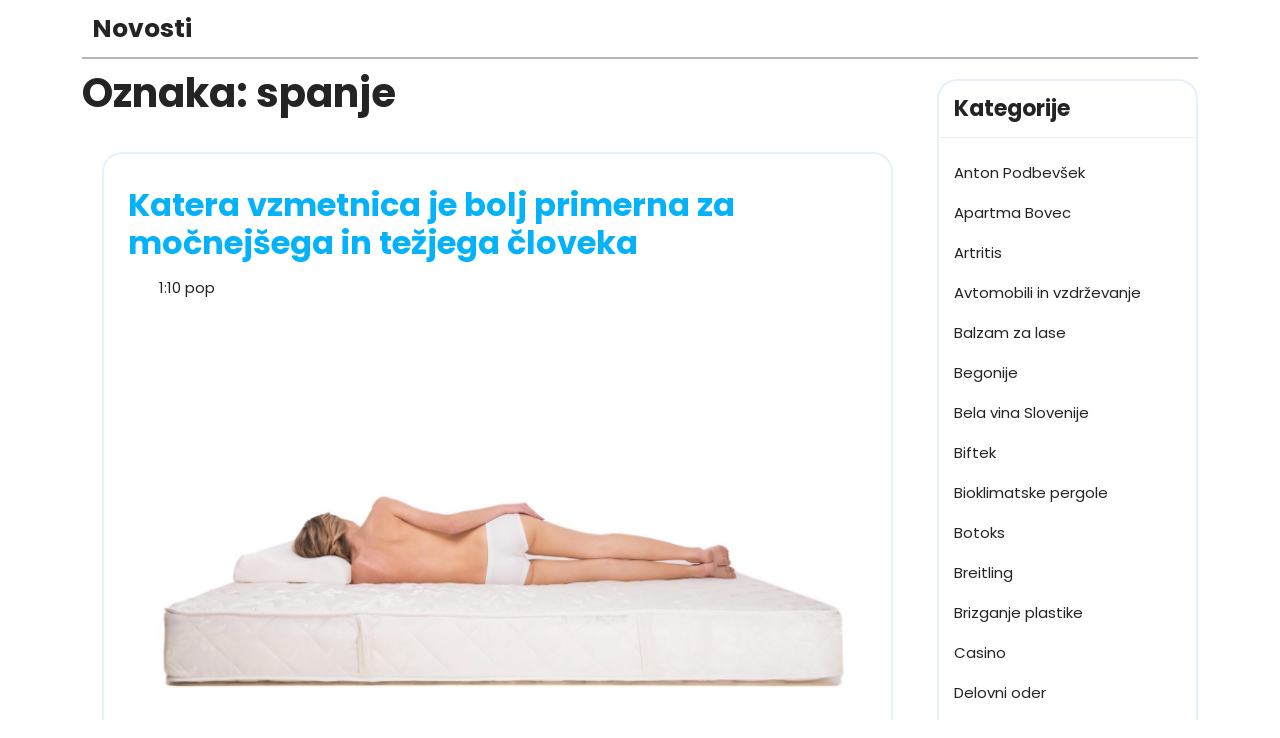

--- FILE ---
content_type: text/html; charset=UTF-8
request_url: https://www.itf-fund.si/tag/spanje/
body_size: 15621
content:
<!DOCTYPE html>
<html dir="ltr" lang="sl-SI" prefix="og: https://ogp.me/ns#">
<head>
  <meta charset="UTF-8">
  <meta name="viewport" content="width=device-width">
  <title>spanje</title>

		<!-- All in One SEO 4.9.3 - aioseo.com -->
	<meta name="robots" content="max-image-preview:large" />
	<meta name="keywords" content="spanje,vzmetnica,izbira vzmetnice" />
	<link rel="canonical" href="https://www.itf-fund.si/tag/spanje/" />
	<meta name="generator" content="All in One SEO (AIOSEO) 4.9.3" />
		<script type="application/ld+json" class="aioseo-schema">
			{"@context":"https:\/\/schema.org","@graph":[{"@type":"BreadcrumbList","@id":"https:\/\/www.itf-fund.si\/tag\/spanje\/#breadcrumblist","itemListElement":[{"@type":"ListItem","@id":"https:\/\/www.itf-fund.si#listItem","position":1,"name":"Home","item":"https:\/\/www.itf-fund.si","nextItem":{"@type":"ListItem","@id":"https:\/\/www.itf-fund.si\/tag\/spanje\/#listItem","name":"spanje"}},{"@type":"ListItem","@id":"https:\/\/www.itf-fund.si\/tag\/spanje\/#listItem","position":2,"name":"spanje","previousItem":{"@type":"ListItem","@id":"https:\/\/www.itf-fund.si#listItem","name":"Home"}}]},{"@type":"CollectionPage","@id":"https:\/\/www.itf-fund.si\/tag\/spanje\/#collectionpage","url":"https:\/\/www.itf-fund.si\/tag\/spanje\/","name":"spanje","inLanguage":"sl-SI","isPartOf":{"@id":"https:\/\/www.itf-fund.si\/#website"},"breadcrumb":{"@id":"https:\/\/www.itf-fund.si\/tag\/spanje\/#breadcrumblist"}},{"@type":"Organization","@id":"https:\/\/www.itf-fund.si\/#organization","name":"Novosti","url":"https:\/\/www.itf-fund.si\/"},{"@type":"WebSite","@id":"https:\/\/www.itf-fund.si\/#website","url":"https:\/\/www.itf-fund.si\/","name":"Novosti","inLanguage":"sl-SI","publisher":{"@id":"https:\/\/www.itf-fund.si\/#organization"}}]}
		</script>
		<!-- All in One SEO -->

<link rel='dns-prefetch' href='//fonts.googleapis.com' />
<link rel="alternate" type="application/rss+xml" title="Novosti &raquo; Vir" href="https://www.itf-fund.si/feed/" />
<link rel="alternate" type="application/rss+xml" title="Novosti &raquo; Vir komentarjev" href="https://www.itf-fund.si/comments/feed/" />
<link rel="alternate" type="application/rss+xml" title="Novosti &raquo; spanje Vir oznake" href="https://www.itf-fund.si/tag/spanje/feed/" />
<style id='wp-img-auto-sizes-contain-inline-css' type='text/css'>
img:is([sizes=auto i],[sizes^="auto," i]){contain-intrinsic-size:3000px 1500px}
/*# sourceURL=wp-img-auto-sizes-contain-inline-css */
</style>
<style id='wp-emoji-styles-inline-css' type='text/css'>

	img.wp-smiley, img.emoji {
		display: inline !important;
		border: none !important;
		box-shadow: none !important;
		height: 1em !important;
		width: 1em !important;
		margin: 0 0.07em !important;
		vertical-align: -0.1em !important;
		background: none !important;
		padding: 0 !important;
	}
/*# sourceURL=wp-emoji-styles-inline-css */
</style>
<style id='wp-block-library-inline-css' type='text/css'>
:root{--wp-block-synced-color:#7a00df;--wp-block-synced-color--rgb:122,0,223;--wp-bound-block-color:var(--wp-block-synced-color);--wp-editor-canvas-background:#ddd;--wp-admin-theme-color:#007cba;--wp-admin-theme-color--rgb:0,124,186;--wp-admin-theme-color-darker-10:#006ba1;--wp-admin-theme-color-darker-10--rgb:0,107,160.5;--wp-admin-theme-color-darker-20:#005a87;--wp-admin-theme-color-darker-20--rgb:0,90,135;--wp-admin-border-width-focus:2px}@media (min-resolution:192dpi){:root{--wp-admin-border-width-focus:1.5px}}.wp-element-button{cursor:pointer}:root .has-very-light-gray-background-color{background-color:#eee}:root .has-very-dark-gray-background-color{background-color:#313131}:root .has-very-light-gray-color{color:#eee}:root .has-very-dark-gray-color{color:#313131}:root .has-vivid-green-cyan-to-vivid-cyan-blue-gradient-background{background:linear-gradient(135deg,#00d084,#0693e3)}:root .has-purple-crush-gradient-background{background:linear-gradient(135deg,#34e2e4,#4721fb 50%,#ab1dfe)}:root .has-hazy-dawn-gradient-background{background:linear-gradient(135deg,#faaca8,#dad0ec)}:root .has-subdued-olive-gradient-background{background:linear-gradient(135deg,#fafae1,#67a671)}:root .has-atomic-cream-gradient-background{background:linear-gradient(135deg,#fdd79a,#004a59)}:root .has-nightshade-gradient-background{background:linear-gradient(135deg,#330968,#31cdcf)}:root .has-midnight-gradient-background{background:linear-gradient(135deg,#020381,#2874fc)}:root{--wp--preset--font-size--normal:16px;--wp--preset--font-size--huge:42px}.has-regular-font-size{font-size:1em}.has-larger-font-size{font-size:2.625em}.has-normal-font-size{font-size:var(--wp--preset--font-size--normal)}.has-huge-font-size{font-size:var(--wp--preset--font-size--huge)}.has-text-align-center{text-align:center}.has-text-align-left{text-align:left}.has-text-align-right{text-align:right}.has-fit-text{white-space:nowrap!important}#end-resizable-editor-section{display:none}.aligncenter{clear:both}.items-justified-left{justify-content:flex-start}.items-justified-center{justify-content:center}.items-justified-right{justify-content:flex-end}.items-justified-space-between{justify-content:space-between}.screen-reader-text{border:0;clip-path:inset(50%);height:1px;margin:-1px;overflow:hidden;padding:0;position:absolute;width:1px;word-wrap:normal!important}.screen-reader-text:focus{background-color:#ddd;clip-path:none;color:#444;display:block;font-size:1em;height:auto;left:5px;line-height:normal;padding:15px 23px 14px;text-decoration:none;top:5px;width:auto;z-index:100000}html :where(.has-border-color){border-style:solid}html :where([style*=border-top-color]){border-top-style:solid}html :where([style*=border-right-color]){border-right-style:solid}html :where([style*=border-bottom-color]){border-bottom-style:solid}html :where([style*=border-left-color]){border-left-style:solid}html :where([style*=border-width]){border-style:solid}html :where([style*=border-top-width]){border-top-style:solid}html :where([style*=border-right-width]){border-right-style:solid}html :where([style*=border-bottom-width]){border-bottom-style:solid}html :where([style*=border-left-width]){border-left-style:solid}html :where(img[class*=wp-image-]){height:auto;max-width:100%}:where(figure){margin:0 0 1em}html :where(.is-position-sticky){--wp-admin--admin-bar--position-offset:var(--wp-admin--admin-bar--height,0px)}@media screen and (max-width:600px){html :where(.is-position-sticky){--wp-admin--admin-bar--position-offset:0px}}

/*# sourceURL=wp-block-library-inline-css */
</style><style id='global-styles-inline-css' type='text/css'>
:root{--wp--preset--aspect-ratio--square: 1;--wp--preset--aspect-ratio--4-3: 4/3;--wp--preset--aspect-ratio--3-4: 3/4;--wp--preset--aspect-ratio--3-2: 3/2;--wp--preset--aspect-ratio--2-3: 2/3;--wp--preset--aspect-ratio--16-9: 16/9;--wp--preset--aspect-ratio--9-16: 9/16;--wp--preset--color--black: #000000;--wp--preset--color--cyan-bluish-gray: #abb8c3;--wp--preset--color--white: #ffffff;--wp--preset--color--pale-pink: #f78da7;--wp--preset--color--vivid-red: #cf2e2e;--wp--preset--color--luminous-vivid-orange: #ff6900;--wp--preset--color--luminous-vivid-amber: #fcb900;--wp--preset--color--light-green-cyan: #7bdcb5;--wp--preset--color--vivid-green-cyan: #00d084;--wp--preset--color--pale-cyan-blue: #8ed1fc;--wp--preset--color--vivid-cyan-blue: #0693e3;--wp--preset--color--vivid-purple: #9b51e0;--wp--preset--gradient--vivid-cyan-blue-to-vivid-purple: linear-gradient(135deg,rgb(6,147,227) 0%,rgb(155,81,224) 100%);--wp--preset--gradient--light-green-cyan-to-vivid-green-cyan: linear-gradient(135deg,rgb(122,220,180) 0%,rgb(0,208,130) 100%);--wp--preset--gradient--luminous-vivid-amber-to-luminous-vivid-orange: linear-gradient(135deg,rgb(252,185,0) 0%,rgb(255,105,0) 100%);--wp--preset--gradient--luminous-vivid-orange-to-vivid-red: linear-gradient(135deg,rgb(255,105,0) 0%,rgb(207,46,46) 100%);--wp--preset--gradient--very-light-gray-to-cyan-bluish-gray: linear-gradient(135deg,rgb(238,238,238) 0%,rgb(169,184,195) 100%);--wp--preset--gradient--cool-to-warm-spectrum: linear-gradient(135deg,rgb(74,234,220) 0%,rgb(151,120,209) 20%,rgb(207,42,186) 40%,rgb(238,44,130) 60%,rgb(251,105,98) 80%,rgb(254,248,76) 100%);--wp--preset--gradient--blush-light-purple: linear-gradient(135deg,rgb(255,206,236) 0%,rgb(152,150,240) 100%);--wp--preset--gradient--blush-bordeaux: linear-gradient(135deg,rgb(254,205,165) 0%,rgb(254,45,45) 50%,rgb(107,0,62) 100%);--wp--preset--gradient--luminous-dusk: linear-gradient(135deg,rgb(255,203,112) 0%,rgb(199,81,192) 50%,rgb(65,88,208) 100%);--wp--preset--gradient--pale-ocean: linear-gradient(135deg,rgb(255,245,203) 0%,rgb(182,227,212) 50%,rgb(51,167,181) 100%);--wp--preset--gradient--electric-grass: linear-gradient(135deg,rgb(202,248,128) 0%,rgb(113,206,126) 100%);--wp--preset--gradient--midnight: linear-gradient(135deg,rgb(2,3,129) 0%,rgb(40,116,252) 100%);--wp--preset--font-size--small: 13px;--wp--preset--font-size--medium: 20px;--wp--preset--font-size--large: 36px;--wp--preset--font-size--x-large: 42px;--wp--preset--spacing--20: 0.44rem;--wp--preset--spacing--30: 0.67rem;--wp--preset--spacing--40: 1rem;--wp--preset--spacing--50: 1.5rem;--wp--preset--spacing--60: 2.25rem;--wp--preset--spacing--70: 3.38rem;--wp--preset--spacing--80: 5.06rem;--wp--preset--shadow--natural: 6px 6px 9px rgba(0, 0, 0, 0.2);--wp--preset--shadow--deep: 12px 12px 50px rgba(0, 0, 0, 0.4);--wp--preset--shadow--sharp: 6px 6px 0px rgba(0, 0, 0, 0.2);--wp--preset--shadow--outlined: 6px 6px 0px -3px rgb(255, 255, 255), 6px 6px rgb(0, 0, 0);--wp--preset--shadow--crisp: 6px 6px 0px rgb(0, 0, 0);}:where(.is-layout-flex){gap: 0.5em;}:where(.is-layout-grid){gap: 0.5em;}body .is-layout-flex{display: flex;}.is-layout-flex{flex-wrap: wrap;align-items: center;}.is-layout-flex > :is(*, div){margin: 0;}body .is-layout-grid{display: grid;}.is-layout-grid > :is(*, div){margin: 0;}:where(.wp-block-columns.is-layout-flex){gap: 2em;}:where(.wp-block-columns.is-layout-grid){gap: 2em;}:where(.wp-block-post-template.is-layout-flex){gap: 1.25em;}:where(.wp-block-post-template.is-layout-grid){gap: 1.25em;}.has-black-color{color: var(--wp--preset--color--black) !important;}.has-cyan-bluish-gray-color{color: var(--wp--preset--color--cyan-bluish-gray) !important;}.has-white-color{color: var(--wp--preset--color--white) !important;}.has-pale-pink-color{color: var(--wp--preset--color--pale-pink) !important;}.has-vivid-red-color{color: var(--wp--preset--color--vivid-red) !important;}.has-luminous-vivid-orange-color{color: var(--wp--preset--color--luminous-vivid-orange) !important;}.has-luminous-vivid-amber-color{color: var(--wp--preset--color--luminous-vivid-amber) !important;}.has-light-green-cyan-color{color: var(--wp--preset--color--light-green-cyan) !important;}.has-vivid-green-cyan-color{color: var(--wp--preset--color--vivid-green-cyan) !important;}.has-pale-cyan-blue-color{color: var(--wp--preset--color--pale-cyan-blue) !important;}.has-vivid-cyan-blue-color{color: var(--wp--preset--color--vivid-cyan-blue) !important;}.has-vivid-purple-color{color: var(--wp--preset--color--vivid-purple) !important;}.has-black-background-color{background-color: var(--wp--preset--color--black) !important;}.has-cyan-bluish-gray-background-color{background-color: var(--wp--preset--color--cyan-bluish-gray) !important;}.has-white-background-color{background-color: var(--wp--preset--color--white) !important;}.has-pale-pink-background-color{background-color: var(--wp--preset--color--pale-pink) !important;}.has-vivid-red-background-color{background-color: var(--wp--preset--color--vivid-red) !important;}.has-luminous-vivid-orange-background-color{background-color: var(--wp--preset--color--luminous-vivid-orange) !important;}.has-luminous-vivid-amber-background-color{background-color: var(--wp--preset--color--luminous-vivid-amber) !important;}.has-light-green-cyan-background-color{background-color: var(--wp--preset--color--light-green-cyan) !important;}.has-vivid-green-cyan-background-color{background-color: var(--wp--preset--color--vivid-green-cyan) !important;}.has-pale-cyan-blue-background-color{background-color: var(--wp--preset--color--pale-cyan-blue) !important;}.has-vivid-cyan-blue-background-color{background-color: var(--wp--preset--color--vivid-cyan-blue) !important;}.has-vivid-purple-background-color{background-color: var(--wp--preset--color--vivid-purple) !important;}.has-black-border-color{border-color: var(--wp--preset--color--black) !important;}.has-cyan-bluish-gray-border-color{border-color: var(--wp--preset--color--cyan-bluish-gray) !important;}.has-white-border-color{border-color: var(--wp--preset--color--white) !important;}.has-pale-pink-border-color{border-color: var(--wp--preset--color--pale-pink) !important;}.has-vivid-red-border-color{border-color: var(--wp--preset--color--vivid-red) !important;}.has-luminous-vivid-orange-border-color{border-color: var(--wp--preset--color--luminous-vivid-orange) !important;}.has-luminous-vivid-amber-border-color{border-color: var(--wp--preset--color--luminous-vivid-amber) !important;}.has-light-green-cyan-border-color{border-color: var(--wp--preset--color--light-green-cyan) !important;}.has-vivid-green-cyan-border-color{border-color: var(--wp--preset--color--vivid-green-cyan) !important;}.has-pale-cyan-blue-border-color{border-color: var(--wp--preset--color--pale-cyan-blue) !important;}.has-vivid-cyan-blue-border-color{border-color: var(--wp--preset--color--vivid-cyan-blue) !important;}.has-vivid-purple-border-color{border-color: var(--wp--preset--color--vivid-purple) !important;}.has-vivid-cyan-blue-to-vivid-purple-gradient-background{background: var(--wp--preset--gradient--vivid-cyan-blue-to-vivid-purple) !important;}.has-light-green-cyan-to-vivid-green-cyan-gradient-background{background: var(--wp--preset--gradient--light-green-cyan-to-vivid-green-cyan) !important;}.has-luminous-vivid-amber-to-luminous-vivid-orange-gradient-background{background: var(--wp--preset--gradient--luminous-vivid-amber-to-luminous-vivid-orange) !important;}.has-luminous-vivid-orange-to-vivid-red-gradient-background{background: var(--wp--preset--gradient--luminous-vivid-orange-to-vivid-red) !important;}.has-very-light-gray-to-cyan-bluish-gray-gradient-background{background: var(--wp--preset--gradient--very-light-gray-to-cyan-bluish-gray) !important;}.has-cool-to-warm-spectrum-gradient-background{background: var(--wp--preset--gradient--cool-to-warm-spectrum) !important;}.has-blush-light-purple-gradient-background{background: var(--wp--preset--gradient--blush-light-purple) !important;}.has-blush-bordeaux-gradient-background{background: var(--wp--preset--gradient--blush-bordeaux) !important;}.has-luminous-dusk-gradient-background{background: var(--wp--preset--gradient--luminous-dusk) !important;}.has-pale-ocean-gradient-background{background: var(--wp--preset--gradient--pale-ocean) !important;}.has-electric-grass-gradient-background{background: var(--wp--preset--gradient--electric-grass) !important;}.has-midnight-gradient-background{background: var(--wp--preset--gradient--midnight) !important;}.has-small-font-size{font-size: var(--wp--preset--font-size--small) !important;}.has-medium-font-size{font-size: var(--wp--preset--font-size--medium) !important;}.has-large-font-size{font-size: var(--wp--preset--font-size--large) !important;}.has-x-large-font-size{font-size: var(--wp--preset--font-size--x-large) !important;}
/*# sourceURL=global-styles-inline-css */
</style>

<style id='classic-theme-styles-inline-css' type='text/css'>
/*! This file is auto-generated */
.wp-block-button__link{color:#fff;background-color:#32373c;border-radius:9999px;box-shadow:none;text-decoration:none;padding:calc(.667em + 2px) calc(1.333em + 2px);font-size:1.125em}.wp-block-file__button{background:#32373c;color:#fff;text-decoration:none}
/*# sourceURL=/wp-includes/css/classic-themes.min.css */
</style>
<link rel='stylesheet' id='video-streaming-font-css' href='//fonts.googleapis.com/css?family=ABeeZee%3Aital%400%3B1%7CAbril+Fatface%7CAcme%7CAllura%7CAnton%7CArchitects+Daughter%7CArchivo%3Aital%2Cwght%400%2C100%3B0%2C200%3B0%2C300%3B0%2C400%3B0%2C500%3B0%2C600%3B0%2C700%3B0%2C800%3B0%2C900%3B1%2C100%3B1%2C200%3B1%2C300%3B1%2C400%3B1%2C500%3B1%2C600%3B1%2C700%3B1%2C800%3B1%2C900%7CArimo%3Aital%2Cwght%400%2C400%3B0%2C500%3B0%2C600%3B0%2C700%3B1%2C400%3B1%2C500%3B1%2C600%3B1%2C700%7CArsenal%3Aital%2Cwght%400%2C400%3B0%2C700%3B1%2C400%3B1%2C700%7CArvo%3Aital%2Cwght%400%2C400%3B0%2C700%3B1%2C400%3B1%2C700%7CAlegreya%3Aital%2Cwght%400%2C400%3B0%2C500%3B0%2C600%3B0%2C700%3B0%2C800%3B0%2C900%3B1%2C400%3B1%2C500%3B1%2C600%3B1%2C700%3B1%2C800%3B1%2C900%7CAlfa+Slab+One%7CAveria+Serif+Libre%3Aital%2Cwght%400%2C300%3B0%2C400%3B0%2C700%3B1%2C300%3B1%2C400%3B1%2C700%7CBangers%7CBoogaloo%7CBad+Script%7CBarlow+Condensed%3Aital%2Cwght%400%2C100%3B0%2C200%3B0%2C300%3B0%2C400%3B0%2C500%3B0%2C600%3B0%2C700%3B0%2C800%3B0%2C900%3B1%2C100%3B1%2C200%3B1%2C300%3B1%2C400%3B1%2C500%3B1%2C600%3B1%2C700%3B1%2C800%3B1%2C900%7CBitter%3Aital%2Cwght%400%2C100%3B0%2C200%3B0%2C300%3B0%2C400%3B0%2C500%3B0%2C600%3B0%2C700%3B0%2C800%3B0%2C900%3B1%2C100%3B1%2C200%3B1%2C300%3B1%2C400%3B1%2C500%3B1%2C600%3B1%2C700%3B1%2C800%3B1%2C900%7CBree+Serif%7CBenchNine%3Awght%40300%3B400%3B700%7CCabin%3Aital%2Cwght%400%2C400%3B0%2C500%3B0%2C600%3B0%2C700%3B1%2C400%3B1%2C500%3B1%2C600%3B1%2C700%7CCardo%3Aital%2Cwght%400%2C400%3B0%2C700%3B1%2C400%7CCourgette%7CCaveat+Brush%7CCherry+Swash%3Awght%40400%3B700%7CCormorant+Garamond%3Aital%2Cwght%400%2C300%3B0%2C400%3B0%2C500%3B0%2C600%3B0%2C700%3B1%2C300%3B1%2C400%3B1%2C500%3B1%2C600%3B1%2C700%7CCrimson+Text%3Aital%2Cwght%400%2C400%3B0%2C600%3B0%2C700%3B1%2C400%3B1%2C600%3B1%2C700%7CCuprum%3Aital%2Cwght%400%2C400%3B0%2C500%3B0%2C600%3B0%2C700%3B1%2C400%3B1%2C500%3B1%2C600%3B1%2C700%7CCookie%7CComing+Soon%7CCharm%3Awght%40400%3B700%7CChewy%7CDays+One%7CDosis%3Awght%40200%3B300%3B400%3B500%3B600%3B700%3B800%7CDM+Sans%3Aital%2Cwght%400%2C400%3B0%2C500%3B0%2C700%3B1%2C400%3B1%2C500%3B1%2C700%7CEB+Garamond%3Aital%2Cwght%400%2C400%3B0%2C500%3B0%2C600%3B0%2C700%3B0%2C800%3B1%2C400%3B1%2C500%3B1%2C600%3B1%2C700%3B1%2C800%7CEconomica%3Aital%2Cwght%400%2C400%3B0%2C700%3B1%2C400%3B1%2C700%7CFira+Sans%3Aital%2Cwght%400%2C100%3B0%2C200%3B0%2C300%3B0%2C400%3B0%2C500%3B0%2C600%3B0%2C700%3B0%2C800%3B0%2C900%3B1%2C100%3B1%2C200%3B1%2C300%3B1%2C400%3B1%2C500%3B1%2C600%3B1%2C700%3B1%2C800%3B1%2C900%7CFredoka+One%7CFjalla+One%7CFrancois+One%7CFrank+Ruhl+Libre%3Awght%40300%3B400%3B500%3B700%3B900%7CGabriela%7CGloria+Hallelujah%7CGreat+Vibes%7CHandlee%7CHammersmith+One%7CHeebo%3Awght%40100%3B200%3B300%3B400%3B500%3B600%3B700%3B800%3B900%7CHind%3Awght%40300%3B400%3B500%3B600%3B700%7CInconsolata%3Awght%40200%3B300%3B400%3B500%3B600%3B700%3B800%3B900%7CIndie+Flower%7CIM+Fell+English+SC%7CJulius+Sans+One%7CJost%3Aital%2Cwght%400%2C100%3B0%2C200%3B0%2C300%3B0%2C400%3B0%2C500%3B0%2C600%3B0%2C700%3B0%2C800%3B0%2C900%3B1%2C100%3B1%2C200%3B1%2C300%3B1%2C400%3B1%2C500%3B1%2C600%3B1%2C700%3B1%2C800%3B1%2C900%7CKanit%3Aital%2Cwght%400%2C100%3B0%2C200%3B0%2C300%3B0%2C400%3B0%2C500%3B0%2C600%3B0%2C700%3B0%2C800%3B0%2C900%3B1%2C100%3B1%2C200%3B1%2C300%3B1%2C400%3B1%2C500%3B1%2C600%3B1%2C700%3B1%2C800%3B1%2C900%7CKrub%3Aital%2Cwght%400%2C200%3B0%2C300%3B0%2C400%3B0%2C500%3B0%2C600%3B0%2C700%3B1%2C200%3B1%2C300%3B1%2C400%3B1%2C500%3B1%2C600%3B1%2C700%7CLobster%7CLato%3Aital%2Cwght%400%2C100%3B0%2C300%3B0%2C400%3B0%2C700%3B0%2C900%3B1%2C100%3B1%2C300%3B1%2C400%3B1%2C700%3B1%2C900%7CLora%3Aital%2Cwght%400%2C400%3B0%2C500%3B0%2C600%3B0%2C700%3B1%2C400%3B1%2C500%3B1%2C600%3B1%2C700%7CLibre+Baskerville%3Aital%2Cwght%400%2C400%3B0%2C700%3B1%2C400%7CLobster+Two%3Aital%2Cwght%400%2C400%3B0%2C700%3B1%2C400%3B1%2C700%7CMerriweather%3Aital%2Cwght%400%2C300%3B0%2C400%3B0%2C700%3B0%2C900%3B1%2C300%3B1%2C400%3B1%2C700%3B1%2C900%7CMarck+Script%7CMarcellus%7CMerienda+One%7CMonda%3Awght%40400%3B700%7CMontserrat%3Aital%2Cwght%400%2C100%3B0%2C200%3B0%2C300%3B0%2C400%3B0%2C500%3B0%2C600%3B0%2C700%3B0%2C800%3B0%2C900%3B1%2C100%3B1%2C200%3B1%2C300%3B1%2C400%3B1%2C500%3B1%2C600%3B1%2C700%3B1%2C800%3B1%2C900%7CMulish%3Aital%2Cwght%400%2C200%3B0%2C300%3B0%2C400%3B0%2C500%3B0%2C600%3B0%2C700%3B0%2C800%3B0%2C900%3B0%2C1000%3B1%2C200%3B1%2C300%3B1%2C400%3B1%2C500%3B1%2C600%3B1%2C700%3B1%2C800%3B1%2C900%3B1%2C1000%7CNoto+Serif%3Aital%2Cwght%400%2C400%3B0%2C700%3B1%2C400%3B1%2C700%7CNunito+Sans%3Aital%2Cwght%400%2C200%3B0%2C300%3B0%2C400%3B0%2C600%3B0%2C700%3B0%2C800%3B0%2C900%3B1%2C200%3B1%2C300%3B1%2C400%3B1%2C600%3B1%2C700%3B1%2C800%3B1%2C900%7COverpass%3Aital%2Cwght%400%2C100%3B0%2C200%3B0%2C300%3B0%2C400%3B0%2C500%3B0%2C600%3B0%2C700%3B0%2C800%3B0%2C900%3B1%2C100%3B1%2C200%3B1%2C300%3B1%2C400%3B1%2C500%3B1%2C600%3B1%2C700%3B1%2C800%3B1%2C900%7COverpass+Mono%3Awght%40300%3B400%3B500%3B600%3B700%7COxygen%3Awght%40300%3B400%3B700%7COswald%3Awght%40200%3B300%3B400%3B500%3B600%3B700%7COrbitron%3Awght%40400%3B500%3B600%3B700%3B800%3B900%7CPatua+One%7CPacifico%7CPadauk%3Awght%40400%3B700%7CPlayball%7CPlayfair+Display%3Aital%2Cwght%400%2C400%3B0%2C500%3B0%2C600%3B0%2C700%3B0%2C800%3B0%2C900%3B1%2C400%3B1%2C500%3B1%2C600%3B1%2C700%3B1%2C800%3B1%2C900%7CPrompt%3Aital%2Cwght%400%2C100%3B0%2C200%3B0%2C300%3B0%2C400%3B0%2C500%3B0%2C600%3B0%2C700%3B0%2C800%3B0%2C900%3B1%2C100%3B1%2C200%3B1%2C300%3B1%2C400%3B1%2C500%3B1%2C600%3B1%2C700%3B1%2C800%3B1%2C900%7CPT+Sans%3Aital%2Cwght%400%2C400%3B0%2C700%3B1%2C400%3B1%2C700%7CPT+Serif%3Aital%2Cwght%400%2C400%3B0%2C700%3B1%2C400%3B1%2C700%7CPhilosopher%3Aital%2Cwght%400%2C400%3B0%2C700%3B1%2C400%3B1%2C700%7CPermanent+Marker%7CPoiret+One%7CPoppins%3Aital%2Cwght%400%2C100%3B0%2C200%3B0%2C300%3B0%2C400%3B0%2C500%3B0%2C600%3B0%2C700%3B0%2C800%3B0%2C900%3B1%2C100%3B1%2C200%3B1%2C300%3B1%2C400%3B1%2C500%3B1%2C600%3B1%2C700%3B1%2C800%3B1%2C900%7CPrata%7CQuicksand%3Awght%40300%3B400%3B500%3B600%3B700%7CQuattrocento+Sans%3Aital%2Cwght%400%2C400%3B0%2C700%3B1%2C400%3B1%2C700%7CRaleway%3Aital%2Cwght%400%2C100%3B0%2C200%3B0%2C300%3B0%2C400%3B0%2C500%3B0%2C600%3B0%2C700%3B0%2C800%3B0%2C900%3B1%2C100%3B1%2C200%3B1%2C300%3B1%2C400%3B1%2C500%3B1%2C600%3B1%2C700%3B1%2C800%3B1%2C900%7CRubik%3Aital%2Cwght%400%2C300%3B0%2C400%3B0%2C500%3B0%2C600%3B0%2C700%3B0%2C800%3B0%2C900%3B1%2C300%3B1%2C400%3B1%2C500%3B1%2C600%3B1%2C700%3B1%2C800%3B1%2C900%7CRoboto%3Aital%2Cwght%400%2C100%3B0%2C300%3B0%2C400%3B0%2C500%3B0%2C700%3B0%2C900%3B1%2C100%3B1%2C300%3B1%2C400%3B1%2C500%3B1%2C700%3B1%2C900%7CRoboto+Condensed%3Aital%2Cwght%400%2C300%3B0%2C400%3B0%2C700%3B1%2C300%3B1%2C400%3B1%2C700%7CRokkitt%3Awght%40100%3B200%3B300%3B400%3B500%3B600%3B700%3B800%3B900%7CRusso+One%7CRighteous%7CSaira%3Aital%2Cwght%400%2C100%3B0%2C200%3B0%2C300%3B0%2C400%3B0%2C500%3B0%2C600%3B0%2C700%3B0%2C800%3B0%2C900%3B1%2C100%3B1%2C200%3B1%2C300%3B1%2C400%3B1%2C500%3B1%2C600%3B1%2C700%3B1%2C800%3B1%2C900%7CSatisfy%7CSen%3Awght%40400%3B700%3B800%7CSlabo+13px%7CSource+Sans+Pro%3Aital%2Cwght%400%2C200%3B0%2C300%3B0%2C400%3B0%2C600%3B0%2C700%3B0%2C900%3B1%2C200%3B1%2C300%3B1%2C400%3B1%2C600%3B1%2C700%3B1%2C900%7CShadows+Into+Light+Two%7CShadows+Into+Light%7CSacramento%7CSail%7CShrikhand%7CLeague+Spartan%3Awght%40100%3B200%3B300%3B400%3B500%3B600%3B700%3B800%3B900%7CStaatliches%7CStylish%7CTangerine%3Awght%40400%3B700%7CTitillium+Web%3Aital%2Cwght%400%2C200%3B0%2C300%3B0%2C400%3B0%2C600%3B0%2C700%3B0%2C900%3B1%2C200%3B1%2C300%3B1%2C400%3B1%2C600%3B1%2C700%7CTrirong%3Aital%2Cwght%400%2C100%3B0%2C200%3B0%2C300%3B0%2C400%3B0%2C500%3B0%2C600%3B0%2C700%3B0%2C800%3B0%2C900%3B1%2C100%3B1%2C200%3B1%2C300%3B1%2C400%3B1%2C500%3B1%2C600%3B1%2C700%3B1%2C800%3B1%2C900%7CUbuntu%3Aital%2Cwght%400%2C300%3B0%2C400%3B0%2C500%3B0%2C700%3B1%2C300%3B1%2C400%3B1%2C500%3B1%2C700%7CUnica+One%7CVT323%7CVarela+Round%7CVampiro+One%7CVollkorn%3Aital%2Cwght%400%2C400%3B0%2C500%3B0%2C600%3B0%2C700%3B0%2C800%3B0%2C900%3B1%2C400%3B1%2C500%3B1%2C600%3B1%2C700%3B1%2C800%3B1%2C900%7CVolkhov%3Aital%2Cwght%400%2C400%3B0%2C700%3B1%2C400%3B1%2C700%7CWork+Sans%3Aital%2Cwght%400%2C100%3B0%2C200%3B0%2C300%3B0%2C400%3B0%2C500%3B0%2C600%3B0%2C700%3B0%2C800%3B0%2C900%3B1%2C100%3B1%2C200%3B1%2C300%3B1%2C400%3B1%2C500%3B1%2C600%3B1%2C700%3B1%2C800%3B1%2C900%7CYanone+Kaffeesatz%3Awght%40200%3B300%3B400%3B500%3B600%3B700%7CZCOOL+XiaoWei%7COpen+Sans%3Aital%2Cwght%400%2C300%3B0%2C400%3B0%2C500%3B0%2C600%3B0%2C700%3B0%2C800%3B1%2C300%3B1%2C400%3B1%2C500%3B1%2C600%3B1%2C700%3B1%2C800%7CJosefin+Slab%3Aital%2Cwght%400%2C100%3B0%2C200%3B0%2C300%3B0%2C400%3B0%2C500%3B0%2C600%3B0%2C700%3B1%2C100%3B1%2C200%3B1%2C300%3B1%2C400%3B1%2C500%3B1%2C600%3B1%2C700%7CJosefin+Sans%3Aital%2Cwght%400%2C100%3B0%2C200%3B0%2C300%3B0%2C400%3B0%2C500%3B0%2C600%3B0%2C700%3B1%2C100%3B1%2C200%3B1%2C300%3B1%2C400%3B1%2C500%3B1%2C600%3B1%2C700&#038;ver=6.9' type='text/css' media='all' />
<link rel='stylesheet' id='video-streaming-block-style-css' href='https://www.itf-fund.si/wp-content/themes/video-streaming/css/blocks.css?ver=6.9' type='text/css' media='all' />
<link rel='stylesheet' id='bootstrap-css-css' href='https://www.itf-fund.si/wp-content/themes/video-streaming/css/bootstrap.css?ver=6.9' type='text/css' media='all' />
<link rel='stylesheet' id='owl-carousel-css-css' href='https://www.itf-fund.si/wp-content/themes/video-streaming/css/owl.carousel.css?ver=6.9' type='text/css' media='all' />
<link rel='stylesheet' id='video-streaming-basic-style-css' href='https://www.itf-fund.si/wp-content/themes/video-streaming/style.css?ver=6.9' type='text/css' media='all' />
<style id='video-streaming-basic-style-inline-css' type='text/css'>

		body{
		    color:!important;
		    font-family: ;
		    font-size: px;
			font-weight: !important;
		}

		p,span{
		    color:!important;
		    font-family: ;
		    font-size: px;
			font-weight: !important;
		}
		a{
		    color:!important;
		    font-family: ;
		}
		li{
		    color:!important;
		    font-family: ;
		}
		h1{
		    color:!important;
		    font-family: !important;
		    font-size: px!important;
			font-weight: !important;
		}
		h2{
		    color:!important;
		    font-family: !important;
		    font-size: px!important;
			font-weight: !important;
		}
		h3{
		    color:!important;
		    font-family: !important;
		    font-size: px!important;
			font-weight: !important;
		}
		h4{
		    color:!important;
		    font-family: !important;
		    font-size: px!important;
			font-weight: !important;
		}
		h5{
		    color:!important;
		    font-family: !important;
		    font-size: px!important;
			font-weight: !important;
		}
		h6{
		    color:!important;
		    font-family: !important;
		    font-size: px!important;
			font-weight: !important;
		}
	
body{max-width: 100%;}#slider .text-content h1{color: ;}#slider .slider-content p{color: ;}#slider .more-btn a{color: ;}#slider .more-btn a{background-color: ;}#slider .slider-content, #slider .slider-content h1, #slider .slider-content p, #slider .more-btn {text-align:left;}.copyright-wrapper{text-align: ;}
	@media screen and (max-width:575px) {
		.copyright-wrapper{text-align: center;} }.copyright-wrapper{padding-top: px !important; padding-bottom: px !important;}.footer-wp{background-color: ;}.footer-wp{background-attachment: scroll;}.footer-wp{background-position: center center!important;}.footer-wp h3, .footer-wp .wp-block-heading{font-weight: 500;}.footer-wp h3{font-size: px;}.footer-wp h3{text-transform: Capitalize;}.footer-wp h3{letter-spacing: px;}.footer-wp{padding: px;}.copyright-wrapper p, .copyright-wrapper a{font-size: 15px;}.footer-wp h3, .footer-wp .wp-block-search .wp-block-search__label{text-align: left;}.footer-wp .widget,.calendar_wrap caption{text-align: left;}.footer-wp{}footer .socialicons{text-align:center !important;}footer .socialicons a{color:  !important;}.social-icon i{color:  !important;}#scrollbutton {border-radius: px;}#scrollbutton {font-size: 22px;}#scrollbutton {padding-top: 7px; padding-bottom: 7px;}#scrollbutton {padding-left: 17px; padding-right: 17px;}.blog-section .mainbox .new-text p:nth-of-type(1)::first-letter {display: none;}.postbtn a{font-size: px !important;}.postbtn a{text-transform: capitalize;}.postbtn a{font-weight: 500;}
	@keyframes pulse {
		0% { transform: scale(1); }
		50% { transform: scale(1.1); }
		100% { transform: scale(1); }
	}

	@keyframes rubberBand {
		0% { transform: scale(1); }
		30% { transform: scaleX(1.25) scaleY(0.75); }
		40% { transform: scaleX(0.75) scaleY(1.25); }
		50% { transform: scale(1); }
	}

	@keyframes swing {
		20% { transform: rotate(15deg); }
		40% { transform: rotate(-10deg); }
		60% { transform: rotate(5deg); }
		80% { transform: rotate(-5deg); }
		100% { transform: rotate(0deg); }
	}

	@keyframes tada {
		0% { transform: scale(1); }
		10%, 20% { transform: scale(0.9) rotate(-3deg); }
		30%, 50%, 70%, 90% { transform: scale(1.1) rotate(3deg); }
		40%, 60%, 80% { transform: scale(1.1) rotate(-3deg); }
		100% { transform: scale(1) rotate(0); }
	}

	@keyframes jello {
		0%, 11.1%, 100% { transform: none; }
		22.2% { transform: skewX(-12.5deg) skewY(-12.5deg); }
		33.3% { transform: skewX(6.25deg) skewY(6.25deg); }
		44.4% { transform: skewX(-3.125deg) skewY(-3.125deg); }
		55.5% { transform: skewX(1.5625deg) skewY(1.5625deg); }
		66.6% { transform: skewX(-0.78125deg) skewY(-0.78125deg); }
		77.7% { transform: skewX(0.390625deg) skewY(0.390625deg); }
		88.8% { transform: skewX(-0.1953125deg) skewY(-0.1953125deg); }
	}.postbtn a {letter-spacing: 0px;}.inner-service .mainbox .postbtn a{ border-radius: 2em;}.postbtn a, #comments input[type="submit"].submit{padding-top: px; padding-bottom: px;}.postbtn a, #comments input[type="submit"].submit{padding-left: px; padding-right: px;}.postbtn a, #comments input[type="submit"].submit{border-radius: px;}.frame{background-color: ;}.dot-1,.dot-2,.dot-3{background-color: ;}.dot-1, .dot-2, .dot-3{}{background-color: transparent;}.woocommerce #respond input#submit, .woocommerce a.button, .woocommerce button.button, .woocommerce input.button, .woocommerce #respond input#submit.alt, .woocommerce a.button.alt, .woocommerce button.button.alt, .woocommerce input.button.alt{padding-top: 12px; padding-bottom: 12px;}.woocommerce #respond input#submit, .woocommerce a.button, .woocommerce button.button, .woocommerce input.button, .woocommerce #respond input#submit.alt, .woocommerce a.button.alt, .woocommerce button.button.alt, .woocommerce input.button.alt{padding-left: 15px; padding-right: 15px;}.woocommerce ul.products li.product .button, a.checkout-button.button.alt.wc-forward,.woocommerce #respond input#submit, .woocommerce a.button, .woocommerce button.button, .woocommerce input.button, .woocommerce #respond input#submit.alt, .woocommerce a.button.alt, .woocommerce button.button.alt, .woocommerce input.button.alt, .woocommerce a.added_to_cart{border-radius: 30px;}.woocommerce ul.products li.product, .woocommerce-page ul.products li.product{padding-top: 0px !important; padding-bottom: 0px !important;}.woocommerce ul.products li.product, .woocommerce-page ul.products li.product{padding-left: 0px !important; padding-right: 0px !important;}.woocommerce ul.products li.product, .woocommerce-page ul.products li.product{border-radius: 20px;}.woocommerce ul.products li.product, .woocommerce-page ul.products li.product{box-shadow: 5px 5px 5px #eee;}.woocommerce span.onsale{padding-top: 0px; padding-bottom: 0px; padding-left: 0px; padding-right: 0px; display:inline-block;}.woocommerce span.onsale {border-radius: 50px;}.woocommerce ul.products li.product .onsale{ left:auto; right:0;}.woocommerce span.onsale{font-size: 14px;}.metabox .entry-date{display:none;} @media screen and (max-width:575px) {.metabox .entry-date{display:inline-block;} }.metabox .entry-author{display:none;} @media screen and (max-width:575px) {.metabox .entry-author{display:inline-block;} }.metabox .entry-comments{display:none;} @media screen and (max-width:575px) {.metabox .entry-comments{display:inline-block;} }@media screen and (max-width:575px) {.metabox .entry-time{display:inline-block;} }#slider{display:none;} @media screen and (max-width:575px) {#slider{display:block;} }@media screen and (max-width:575px) {#sidebar{display:block;} }@media screen and (max-width:575px) {#scrollbutton {display:block;} }@media screen and (max-width:575px){.frame{visibility: hidden;} }@media screen and (max-width:575px) {.search-cat-box{display:block;} }@media screen and (max-width:575px) {.login-box{display:block;} }.primary-navigation ul li a{font-size: px;}.primary-navigation ul li a{padding-top: px;padding-bottom: px;}.primary-navigation ul li a{padding-left: px;padding-right: px;}.primary-navigation .main-menu-navigation ul li a{text-transform: uppercase;}.primary-navigation a, .primary-navigation ul li a{font-weight: 600;}#comments textarea{width: %;}.layout2 .box-image img,.layout1 .box-image img,.layout3 .box-image img{border-radius: 0%;}.layout2 .box-image img,.layout1 .box-image img,.layout3 .box-image img{box-shadow: 0px 0px 0px #b5b5b5;}.navigation nav.pagination{justify-content: left;}.inner-service .gridbox .box-image img{border-radius: 0%;}.inner-service .gridbox .box-image img{box-shadow: 0px 0px 0px #b5b5b5;}.feature-box img{border-radius: 0%;}.feature-box img{box-shadow: 0px 0px 0px #b5b5b5;}.type-post .category ul li a{color: ;}.type-post .category ul li a:hover{color: ;}.logo .site-title{font-size: 25px;}p.site-description{font-size: 13px;}.logo{padding: px;}.social-icon i{font-size: 15px;}.site-title a{color:  !important;}.site-description{color:  !important;}.toggle-menu i{color:  !important;}.primary-navigation ul li a{}.primary-navigation a, .primary-navigation ul li a, #site-navigation li a{color:  !important;}.primary-navigation ul.children a, .primary-navigation ul.children li a, #site-navigation ul.children li a, .primary-navigation ul.sub-menu a, .primary-navigation ul.sub-menu li a, #site-navigation ul.sub-menu li a{color:  !important;}.primary-navigation a:hover, .primary-navigation ul li a:hover, #site-navigation li a:hover, #site-navigation ul.children li a:hover, #site-navigation ul.sub-menu li a:hover{color:  !important;}.primary-navigation ul.children li a:hover, #site-navigation ul.children li a:hover, .primary-navigation ul.sub-menu li a:hover, #site-navigation ul.sub-menu li a:hover{color:  !important;}#site-navigation ul.children li a, #site-navigation ul.sub-menu li a{background-color: ;}#site-navigation ul.children li a:hover, #site-navigation ul.sub-menu li a:hover{background-color: ;}.topbar{padding: 8px !important;}.logo{margin: px ;}@media screen and (max-width:575px){.fixed-copyright{position:static;} }
/*# sourceURL=video-streaming-basic-style-inline-css */
</style>
<link rel='stylesheet' id='font-awesome-css-css' href='https://www.itf-fund.si/wp-content/themes/video-streaming/css/fontawesome-all.css?ver=6.9' type='text/css' media='all' />
<link rel='stylesheet' id='animate-css-css' href='https://www.itf-fund.si/wp-content/themes/video-streaming/css/animate.css?ver=6.9' type='text/css' media='all' />
<script type="text/javascript" src="https://www.itf-fund.si/wp-includes/js/jquery/jquery.min.js?ver=3.7.1" id="jquery-core-js"></script>
<script type="text/javascript" src="https://www.itf-fund.si/wp-includes/js/jquery/jquery-migrate.min.js?ver=3.4.1" id="jquery-migrate-js"></script>
<script type="text/javascript" src="https://www.itf-fund.si/wp-content/themes/video-streaming/js/wow.js?ver=6.9" id="jquery-wow-js"></script>
<script type="text/javascript" src="https://www.itf-fund.si/wp-content/themes/video-streaming/js/custom.js?ver=6.9" id="video-streaming-custom-scripts-jquery-js"></script>
<link rel="https://api.w.org/" href="https://www.itf-fund.si/wp-json/" /><link rel="alternate" title="JSON" type="application/json" href="https://www.itf-fund.si/wp-json/wp/v2/tags/101" /><link rel="EditURI" type="application/rsd+xml" title="RSD" href="https://www.itf-fund.si/xmlrpc.php?rsd" />
<meta name="generator" content="WordPress 6.9" />
<link rel='stylesheet' id='remove-style-meta-css' href='https://www.itf-fund.si/wp-content/plugins/wp-author-date-and-meta-remover/css/entrymetastyle.css?ver=1.0' type='text/css' media='all' />
</head>
<body class="archive tag tag-spanje tag-101 wp-embed-responsive wp-theme-video-streaming">
      <header role="banner" class="header-box">
    <a class="screen-reader-text skip-link" href="#skip_content">Skip to content</a>
    
    <div id="header">
            <div class="bottom-header">
        <div class="container">
          <div class="menu-section">
            <div class="row">
              <div class="col-lg-3 col-md-4 align-self-center">
                <div class="logo align-self-center text-md-start text-center">
                  <div class="row">
                    <div class="col-lg-12 col-md-12 ">
                                          </div>
                    <div class="col-lg-12 col-md-12 ">
                                                                                                                          <p class="site-title"><a href="https://www.itf-fund.si/" rel="home">Novosti</a></p>
                                                                                                                  </div>
                  </div>
                </div>
              </div>
              <div class=" col-lg-7 col-md-5 col-6   col-3 p-0 align-self-center close-sticky ">
                <div class="toggle-menu responsive-menu text-center">
                  <button role="tab" onclick="video_streaming_menu_open()" class="mobiletoggle"><i class="fas fa-bars"></i><span class="screen-reader-text">Open Menu</span>
                  </button>
                </div>
                <div id="navbar-header text-center" class="menu-brand primary-nav">
                  <nav id="site-navigation" class="primary-navigation" role="navigation" aria-label="Primary Menu">
                    <div class="main-menu-navigation clearfix"></div>
                  </nav>
                  <a href="javascript:void(0)" class="closebtn responsive-menu" onclick="video_streaming_menu_close()"><i class="fas fa-times"></i><span class="screen-reader-text">Close Menu</span></a>
                </div>
              </div>
                            <div class="searchform_page w-100 h-100">
                <div class="close w-100 text-end me-4"><a href="#maincontent"><i class="fa fa-times"></i></a></div>
                <div class="search_input">
                  
<form method="get" class="search-form" action="https://www.itf-fund.si/">
	<label>
		<span class="screen-reader-text">Search for:</span>
		<input type="search" class="search-field" placeholder="Search" value="" name="s">
	</label>
	<input type="submit" class="search-submit" value="Search">
</form>                </div>
              </div>
              <div class="col-lg-2 col-md-3 align-self-center text-md-end text-center">
                              </div>
            </div>
          </div>
        </div>
      </div>
    </div>
  </header>
<main role="main" id="skip_content">
    <div class="container">
                    <div class="row">
                <div class="col-lg-9 col-md-8 ">
                                        <h1 class="page-title">Oznaka: <span>spanje</span></h1>   
                    
<article id="post-79" class="inner-service post-79 post type-post status-publish format-standard hentry category-vzmetnica tag-izbira-vzmetnice tag-spanje tag-vzmetnica">
  <div class="layout2">
        
    <div class="mainbox p-4">
              <div class="box-image">
                  </div>
      
      <h2 class="mt-2">
        <a href="https://www.itf-fund.si/katera-vzmetnica-je-bolj-primerna-za-mocnejsega-in-tezjega-cloveka/" title="Katera vzmetnica je bolj primerna za močnejšega in težjega človeka">
          Katera vzmetnica je bolj primerna za močnejšega in težjega človeka          <span class="screen-reader-text">Katera vzmetnica je bolj primerna za močnejšega in težjega človeka</span>
        </a>
      </h2>

              <div class="metabox mb-3">
                      <span class="entry-date me-1">
              <i class="far fa-calendar-alt me-1"></i>
              <a href="https://www.itf-fund.si/2021/04/16/">
                16 aprila, 2021                <span class="screen-reader-text">16 aprila, 2021</span>
              </a>
              <span class="ms-2">|</span>
            </span>
          
                      <span class="entry-author mx-1">
              <i class="fas fa-user me-1"></i>
              <a href="https://www.itf-fund.si/author/mihangn-si/">
                Urednik                <span class="screen-reader-text">Katera vzmetnica je bolj primerna za močnejšega in težjega človeka</span>
              </a>
              <span class="ms-2">|</span>
            </span>
          
                      <span class="entry-comments mx-1">
              <i class="fas fa-comments me-1"></i>
              0 Comment              <span class="ms-2">|</span>
            </span>
          
                      <span class="entry-time mx-1">
              <i class="fas fa-clock me-1"></i>
              1:10 pop            </span>
          
                  </div>
      
      <div class="new-text">
        <p>
          <p><img fetchpriority="high" decoding="async" class="aligncenter size-full wp-image-80" src="https://www.itf-fund.si/wp-content/uploads/2021/04/vzmetnica.jpg" alt="" width="1920" height="1281" srcset="https://www.itf-fund.si/wp-content/uploads/2021/04/vzmetnica.jpg 1920w, https://www.itf-fund.si/wp-content/uploads/2021/04/vzmetnica-300x200.jpg 300w, https://www.itf-fund.si/wp-content/uploads/2021/04/vzmetnica-1024x683.jpg 1024w, https://www.itf-fund.si/wp-content/uploads/2021/04/vzmetnica-768x512.jpg 768w, https://www.itf-fund.si/wp-content/uploads/2021/04/vzmetnica-1536x1025.jpg 1536w, https://www.itf-fund.si/wp-content/uploads/2021/04/vzmetnica-1568x1046.jpg 1568w" sizes="(max-width: 1920px) 100vw, 1920px" /></p>
<p>Na žalost imamo letos dodaten strošek, ki nam predstavlja velik zalogaj. Kupiti moramo novo posteljo in tudi vzmetnica je že zelo stara in bi jo bilo treba zamenjati.</p>
<p>Problem nastane, ko začnemo gledati, katera vzmetnica je najbolj primerna za močnejšega in težjega človeka, da ne bo že po mesecu uporabe nastala luknja. Ta vzmetnica, ki smo jo imeli do sedaj, je služila svojemu namenu, vendar je stara že 26 let in mislim, da je res prišel že čas, da jo zamenjamo. Pozabila sem povedati, da moramo menjati tudi posteljo, saj se je stara polomila in je ne moremo več popraviti, saj smo jo v zadnjih 40 letih že nekaj krat. Če bomo pa imeli novo posteljo, bi bilo super, da se zamenja tudi že dotrajana vzmetnica, saj je ta verjetno že polna nekih pršic, pa tudi vzmeti v njej ne držijo več tako dobro, kot so. </p>
<p>Sedaj je veliko vzmetnic na voljo, takih z žepki, pa vzmetnica z nekimi novimi vzmetmi in spominsko peno … Človek sploh ne ve, kaj bi izbral. Sam nimam dovolj izkušenj, zato raje povprašam strokovnjaka. Z ženo sva se odpravila v trgovino, kjer prodajalno vzmetnice. Povedala sva, kaj iščeva in prijazna trgovka nam je podala nekaj nasvetov. Povedala nam je, da se ljudje močnejših postav običajno odločajo za žepkasto vzmetnico in da so za enkrat vsi zelo pohvalili, kako se obnese. Malo sem skeptičen, tudi cena mi ni najbolj všeč, saj je žepkasta vzmetnica med dražjimi izbirami. Pa vendar, če mi bo služila tako dolgo kot prejšnja vzmetnica, se bo investicija izplačala. </p>
<p>Problem je, ker smo malo na tesnem z denarjem. Prijazna prodajalka nam je ponudila plačilo na obroke, zato sva se odločila, da gre tale žepkasta vzmetnica danes z nama domov.&hellip;</p>        </p>
      </div>

              <div class="postbtn mt-4 text-start">
          <a href="https://www.itf-fund.si/katera-vzmetnica-je-bolj-primerna-za-mocnejsega-in-tezjega-cloveka/">
            Preberi več            <i class="fas fa-long-arrow-alt-right"></i>
            <span class="screen-reader-text">Preberi več</span>
          </a>
        </div>
          </div>
  </div>
</article>                                                                        <div class="navigation">
                                                            </div>
                                                            </div>
                <div class="col-lg-3 col-md-4 "><div id="sidebar"class="wow bounceInDown">    
    <aside id="categories-2" class="widget widget_categories"><h3 class="widget-title">Kategorije</h3>
			<ul>
					<li class="cat-item cat-item-511"><a href="https://www.itf-fund.si/category/anton-podbevsek/">Anton Podbevšek</a>
</li>
	<li class="cat-item cat-item-360"><a href="https://www.itf-fund.si/category/apartma-bovec/">Apartma Bovec</a>
</li>
	<li class="cat-item cat-item-245"><a href="https://www.itf-fund.si/category/artritis/">Artritis</a>
</li>
	<li class="cat-item cat-item-563"><a href="https://www.itf-fund.si/category/avtomobili-in-vzdrzevanje/">Avtomobili in vzdrževanje</a>
</li>
	<li class="cat-item cat-item-271"><a href="https://www.itf-fund.si/category/balzam-za-lase/">Balzam za lase</a>
</li>
	<li class="cat-item cat-item-251"><a href="https://www.itf-fund.si/category/begonije/">Begonije</a>
</li>
	<li class="cat-item cat-item-557"><a href="https://www.itf-fund.si/category/bela-vina-slovenije/">Bela vina Slovenije</a>
</li>
	<li class="cat-item cat-item-157"><a href="https://www.itf-fund.si/category/biftek/">Biftek</a>
</li>
	<li class="cat-item cat-item-231"><a href="https://www.itf-fund.si/category/bioklimatske-pergole/">Bioklimatske pergole</a>
</li>
	<li class="cat-item cat-item-43"><a href="https://www.itf-fund.si/category/botoks/">Botoks</a>
</li>
	<li class="cat-item cat-item-119"><a href="https://www.itf-fund.si/category/breitling/">Breitling</a>
</li>
	<li class="cat-item cat-item-63"><a href="https://www.itf-fund.si/category/brizganje-plastike/">Brizganje plastike</a>
</li>
	<li class="cat-item cat-item-17"><a href="https://www.itf-fund.si/category/casino/">Casino</a>
</li>
	<li class="cat-item cat-item-133"><a href="https://www.itf-fund.si/category/delovni-oder/">Delovni oder</a>
</li>
	<li class="cat-item cat-item-109"><a href="https://www.itf-fund.si/category/dermatolog-ljubljana/">Dermatolog Ljubljana</a>
</li>
	<li class="cat-item cat-item-552"><a href="https://www.itf-fund.si/category/dermatologija/">Dermatologija</a>
</li>
	<li class="cat-item cat-item-479"><a href="https://www.itf-fund.si/category/dom-in-vrt/">Dom in vrt</a>
</li>
	<li class="cat-item cat-item-302"><a href="https://www.itf-fund.si/category/ekstra-devisko-oljcno-olje/">Ekstra deviško oljčno olje</a>
</li>
	<li class="cat-item cat-item-167"><a href="https://www.itf-fund.si/category/elektricni-pastir/">Električni pastir</a>
</li>
	<li class="cat-item cat-item-314"><a href="https://www.itf-fund.si/category/elektricno-kolo/">Električno kolo</a>
</li>
	<li class="cat-item cat-item-523"><a href="https://www.itf-fund.si/category/elektroerozija/">Elektroerozija</a>
</li>
	<li class="cat-item cat-item-370"><a href="https://www.itf-fund.si/category/fasadne-plosce/">Fasadne plošče</a>
</li>
	<li class="cat-item cat-item-95"><a href="https://www.itf-fund.si/category/foto-knjige/">Foto knjige</a>
</li>
	<li class="cat-item cat-item-218"><a href="https://www.itf-fund.si/category/funkcionalni-treningi/">Funkcionalni treningi</a>
</li>
	<li class="cat-item cat-item-424"><a href="https://www.itf-fund.si/category/garazna-vrata/">Garažna vrata</a>
</li>
	<li class="cat-item cat-item-412"><a href="https://www.itf-fund.si/category/garazna-vrata-cena/">Garažna vrata cena</a>
</li>
	<li class="cat-item cat-item-162"><a href="https://www.itf-fund.si/category/gnojila-za-roze/">Gnojila za rože</a>
</li>
	<li class="cat-item cat-item-308"><a href="https://www.itf-fund.si/category/grska-hrana/">Grška hrana</a>
</li>
	<li class="cat-item cat-item-381"><a href="https://www.itf-fund.si/category/hotel-bovec/">Hotel Bovec</a>
</li>
	<li class="cat-item cat-item-13"><a href="https://www.itf-fund.si/category/imunoterapija/">Imunoterapija</a>
</li>
	<li class="cat-item cat-item-418"><a href="https://www.itf-fund.si/category/intex-bazeni/">Intex bazeni</a>
</li>
	<li class="cat-item cat-item-354"><a href="https://www.itf-fund.si/category/kajak/">Kajak</a>
</li>
	<li class="cat-item cat-item-178"><a href="https://www.itf-fund.si/category/karitejevo-maslo/">Karitejevo maslo</a>
</li>
	<li class="cat-item cat-item-187"><a href="https://www.itf-fund.si/category/kavni-aparati/">Kavni aparati</a>
</li>
	<li class="cat-item cat-item-212"><a href="https://www.itf-fund.si/category/keramika-outlet/">Keramika outlet</a>
</li>
	<li class="cat-item cat-item-235"><a href="https://www.itf-fund.si/category/knjiga/">Knjiga</a>
</li>
	<li class="cat-item cat-item-342"><a href="https://www.itf-fund.si/category/komarniki/">Komarniki</a>
</li>
	<li class="cat-item cat-item-338"><a href="https://www.itf-fund.si/category/kortizol/">Kortizol</a>
</li>
	<li class="cat-item cat-item-498"><a href="https://www.itf-fund.si/category/kotnik/">Kotnik</a>
</li>
	<li class="cat-item cat-item-546"><a href="https://www.itf-fund.si/category/kreativno-ustvarjanje/">Kreativno ustvarjanje</a>
</li>
	<li class="cat-item cat-item-400"><a href="https://www.itf-fund.si/category/krvne-preiskave/">Krvne preiskave</a>
</li>
	<li class="cat-item cat-item-192"><a href="https://www.itf-fund.si/category/lepi-zobje/">Lepi zobje</a>
</li>
	<li class="cat-item cat-item-202"><a href="https://www.itf-fund.si/category/licenje/">Ličenje</a>
</li>
	<li class="cat-item cat-item-445"><a href="https://www.itf-fund.si/category/luka-koper/">Luka Koper</a>
</li>
	<li class="cat-item cat-item-434"><a href="https://www.itf-fund.si/category/magnezijevo-olje/">Magnezijevo olje</a>
</li>
	<li class="cat-item cat-item-222"><a href="https://www.itf-fund.si/category/mezoterapija/">Mezoterapija</a>
</li>
	<li class="cat-item cat-item-296"><a href="https://www.itf-fund.si/category/mobilni-operater/">Mobilni operater</a>
</li>
	<li class="cat-item cat-item-467"><a href="https://www.itf-fund.si/category/mulcer/">Mulčer</a>
</li>
	<li class="cat-item cat-item-226"><a href="https://www.itf-fund.si/category/naglavna-svetilka/">Naglavna svetilka</a>
</li>
	<li class="cat-item cat-item-529"><a href="https://www.itf-fund.si/category/naravna-kozmetika/">Naravna kozmetika</a>
</li>
	<li class="cat-item cat-item-5"><a href="https://www.itf-fund.si/category/natikaci/">Natikači</a>
</li>
	<li class="cat-item cat-item-152"><a href="https://www.itf-fund.si/category/nepremicnine-izola/">Nepremičnine Izola</a>
</li>
	<li class="cat-item cat-item-406"><a href="https://www.itf-fund.si/category/obrezovanje-dreves/">Obrezovanje dreves</a>
</li>
	<li class="cat-item cat-item-58"><a href="https://www.itf-fund.si/category/obrvi/">Obrvi</a>
</li>
	<li class="cat-item cat-item-428"><a href="https://www.itf-fund.si/category/odstranjevanje-znamenj/">Odstranjevanje znamenj</a>
</li>
	<li class="cat-item cat-item-53"><a href="https://www.itf-fund.si/category/omega-3/">Omega 3</a>
</li>
	<li class="cat-item cat-item-74"><a href="https://www.itf-fund.si/category/opornica-za-roko/">Opornica za roko</a>
</li>
	<li class="cat-item cat-item-197"><a href="https://www.itf-fund.si/category/optika-maribor/">Optika Maribor</a>
</li>
	<li class="cat-item cat-item-534"><a href="https://www.itf-fund.si/category/osebne-zgodbe/">Osebne zgodbe</a>
</li>
	<li class="cat-item cat-item-104"><a href="https://www.itf-fund.si/category/osebnostna-rast/">Osebnostna rast</a>
</li>
	<li class="cat-item cat-item-291"><a href="https://www.itf-fund.si/category/paragliding/">Paragliding</a>
</li>
	<li class="cat-item cat-item-395"><a href="https://www.itf-fund.si/category/parfumi/">Parfumi</a>
</li>
	<li class="cat-item cat-item-27"><a href="https://www.itf-fund.si/category/parket/">Parket</a>
</li>
	<li class="cat-item cat-item-147"><a href="https://www.itf-fund.si/category/pergole/">Pergole</a>
</li>
	<li class="cat-item cat-item-172"><a href="https://www.itf-fund.si/category/peugeot/">Peugeot</a>
</li>
	<li class="cat-item cat-item-22"><a href="https://www.itf-fund.si/category/pistacija/">Pistacija</a>
</li>
	<li class="cat-item cat-item-571"><a href="https://www.itf-fund.si/category/placilni-sistemi/">Plačilni sistemi</a>
</li>
	<li class="cat-item cat-item-85"><a href="https://www.itf-fund.si/category/plise-zavese/">Plise zavese</a>
</li>
	<li class="cat-item cat-item-518"><a href="https://www.itf-fund.si/category/poslovna-komunikacija/">Poslovna komunikacija</a>
</li>
	<li class="cat-item cat-item-455"><a href="https://www.itf-fund.si/category/pravni-prevod/">Pravni prevod</a>
</li>
	<li class="cat-item cat-item-390"><a href="https://www.itf-fund.si/category/praznovanje-rojstnega-dne/">Praznovanje rojstnega dne</a>
</li>
	<li class="cat-item cat-item-207"><a href="https://www.itf-fund.si/category/prigrizki/">Prigrizki</a>
</li>
	<li class="cat-item cat-item-48"><a href="https://www.itf-fund.si/category/prodaja-plovil/">Prodaja plovil</a>
</li>
	<li class="cat-item cat-item-8"><a href="https://www.itf-fund.si/category/prodaja-rabljenih-vozil/">Prodaja rabljenih vozil</a>
</li>
	<li class="cat-item cat-item-240"><a href="https://www.itf-fund.si/category/reklamni-tisk/">Reklamni tisk</a>
</li>
	<li class="cat-item cat-item-128"><a href="https://www.itf-fund.si/category/restavracija-izola/">Restavracija Izola</a>
</li>
	<li class="cat-item cat-item-2"><a href="https://www.itf-fund.si/category/restavracije-na-obali/">Restavracije na obali</a>
</li>
	<li class="cat-item cat-item-281"><a href="https://www.itf-fund.si/category/robotska-gps-kosilnica/">Robotska gps kosilnica</a>
</li>
	<li class="cat-item cat-item-365"><a href="https://www.itf-fund.si/category/sampon-za-rast-las/">Šampon za rast las</a>
</li>
	<li class="cat-item cat-item-576"><a href="https://www.itf-fund.si/category/sencenje-teras-in-balkonov/">Senčenje teras in balkonov</a>
</li>
	<li class="cat-item cat-item-90"><a href="https://www.itf-fund.si/category/serum-za-trepalnic/">Serum za trepalnic</a>
</li>
	<li class="cat-item cat-item-461"><a href="https://www.itf-fund.si/category/skladiscno-poslovanje/">Skladiščno poslovanje</a>
</li>
	<li class="cat-item cat-item-326"><a href="https://www.itf-fund.si/category/smrad-iz-odtoka/">Smrad iz odtoka</a>
</li>
	<li class="cat-item cat-item-348"><a href="https://www.itf-fund.si/category/smucarski-cevlji/">Smučarski čevlji</a>
</li>
	<li class="cat-item cat-item-332"><a href="https://www.itf-fund.si/category/sneg/">Sneg</a>
</li>
	<li class="cat-item cat-item-385"><a href="https://www.itf-fund.si/category/snegobran/">Snegobran</a>
</li>
	<li class="cat-item cat-item-276"><a href="https://www.itf-fund.si/category/socialna-omrezja/">Socialna omrežja</a>
</li>
	<li class="cat-item cat-item-80"><a href="https://www.itf-fund.si/category/sportna-prehrana/">Športna prehrana</a>
</li>
	<li class="cat-item cat-item-473"><a href="https://www.itf-fund.si/category/sportne-nogavice/">Športne nogavice</a>
</li>
	<li class="cat-item cat-item-183"><a href="https://www.itf-fund.si/category/sprehod/">Sprehod</a>
</li>
	<li class="cat-item cat-item-450"><a href="https://www.itf-fund.si/category/stresna-kritina/">Strešna kritina</a>
</li>
	<li class="cat-item cat-item-114"><a href="https://www.itf-fund.si/category/superge/">Superge</a>
</li>
	<li class="cat-item cat-item-260"><a href="https://www.itf-fund.si/category/svece/">Sveče</a>
</li>
	<li class="cat-item cat-item-38"><a href="https://www.itf-fund.si/category/tende-cenik/">Tende cenik</a>
</li>
	<li class="cat-item cat-item-540"><a href="https://www.itf-fund.si/category/tinitus/">Tinitus</a>
</li>
	<li class="cat-item cat-item-320"><a href="https://www.itf-fund.si/category/toplotna-crpalka/">Toplotna črpalka</a>
</li>
	<li class="cat-item cat-item-286"><a href="https://www.itf-fund.si/category/trdota-vode/">Trdota vode</a>
</li>
	<li class="cat-item cat-item-254"><a href="https://www.itf-fund.si/category/umetni-nohti/">Umetni nohti</a>
</li>
	<li class="cat-item cat-item-440"><a href="https://www.itf-fund.si/category/varstvo-pri-delu/">Varstvo pri delu</a>
</li>
	<li class="cat-item cat-item-492"><a href="https://www.itf-fund.si/category/visoke-grede/">Visoke grede</a>
</li>
	<li class="cat-item cat-item-143"><a href="https://www.itf-fund.si/category/vitamin-b/">Vitamin b</a>
</li>
	<li class="cat-item cat-item-124"><a href="https://www.itf-fund.si/category/vitamin-c/">Vitamin c</a>
</li>
	<li class="cat-item cat-item-69"><a href="https://www.itf-fund.si/category/vrascen-noht/">Vraščen noht</a>
</li>
	<li class="cat-item cat-item-375"><a href="https://www.itf-fund.si/category/vrtne-ute/">Vrtne ute</a>
</li>
	<li class="cat-item cat-item-100"><a href="https://www.itf-fund.si/category/vzmetnica/">Vzmetnica</a>
</li>
	<li class="cat-item cat-item-138"><a href="https://www.itf-fund.si/category/zascitne-rokavice/">Zaščitne rokavice</a>
</li>
	<li class="cat-item cat-item-504"><a href="https://www.itf-fund.si/category/zavarovanje-avta/">Zavarovanje avta</a>
</li>
	<li class="cat-item cat-item-485"><a href="https://www.itf-fund.si/category/zobna-nega/">Zobna nega</a>
</li>
	<li class="cat-item cat-item-266"><a href="https://www.itf-fund.si/category/zobni-aparat/">Zobni aparat</a>
</li>
	<li class="cat-item cat-item-33"><a href="https://www.itf-fund.si/category/zunanji-fitnes/">Zunanji fitnes</a>
</li>
			</ul>

			</aside><aside id="tag_cloud-2" class="widget widget_tag_cloud"><h3 class="widget-title">Oznake</h3><div class="tagcloud"><a href="https://www.itf-fund.si/tag/aktivnosti-v-bovcu/" class="tag-cloud-link tag-link-361 tag-link-position-1" style="font-size: 16.4pt;" aria-label="aktivnosti v Bovcu (2 predmeta)">aktivnosti v Bovcu</a>
<a href="https://www.itf-fund.si/tag/bovec/" class="tag-cloud-link tag-link-355 tag-link-position-2" style="font-size: 22pt;" aria-label="Bovec (3 predmeti)">Bovec</a>
<a href="https://www.itf-fund.si/tag/darilo-za-prijateljico/" class="tag-cloud-link tag-link-396 tag-link-position-3" style="font-size: 8pt;" aria-label="darilo za prijateljico (1 predmet)">darilo za prijateljico</a>
<a href="https://www.itf-fund.si/tag/dermatolog/" class="tag-cloud-link tag-link-111 tag-link-position-4" style="font-size: 16.4pt;" aria-label="dermatolog (2 predmeta)">dermatolog</a>
<a href="https://www.itf-fund.si/tag/diagnoza-bolezni/" class="tag-cloud-link tag-link-401 tag-link-position-5" style="font-size: 8pt;" aria-label="diagnoza bolezni (1 predmet)">diagnoza bolezni</a>
<a href="https://www.itf-fund.si/tag/estetski-posegi/" class="tag-cloud-link tag-link-429 tag-link-position-6" style="font-size: 8pt;" aria-label="estetski posegi (1 predmet)">estetski posegi</a>
<a href="https://www.itf-fund.si/tag/garaza/" class="tag-cloud-link tag-link-413 tag-link-position-7" style="font-size: 16.4pt;" aria-label="garaža (2 predmeta)">garaža</a>
<a href="https://www.itf-fund.si/tag/garazna-hisa/" class="tag-cloud-link tag-link-425 tag-link-position-8" style="font-size: 8pt;" aria-label="garažna hiša (1 predmet)">garažna hiša</a>
<a href="https://www.itf-fund.si/tag/garazna-vrata/" class="tag-cloud-link tag-link-414 tag-link-position-9" style="font-size: 22pt;" aria-label="garažna vrata (3 predmeti)">garažna vrata</a>
<a href="https://www.itf-fund.si/tag/gibanje/" class="tag-cloud-link tag-link-82 tag-link-position-10" style="font-size: 22pt;" aria-label="gibanje (3 predmeti)">gibanje</a>
<a href="https://www.itf-fund.si/tag/hotel-bovec/" class="tag-cloud-link tag-link-382 tag-link-position-11" style="font-size: 8pt;" aria-label="hotel Bovec (1 predmet)">hotel Bovec</a>
<a href="https://www.itf-fund.si/tag/kirurska-odstranitev-znamenj/" class="tag-cloud-link tag-link-430 tag-link-position-12" style="font-size: 8pt;" aria-label="kirurška odstranitev znamenj (1 predmet)">kirurška odstranitev znamenj</a>
<a href="https://www.itf-fund.si/tag/krvne-preiskave/" class="tag-cloud-link tag-link-402 tag-link-position-13" style="font-size: 8pt;" aria-label="krvne preiskave (1 predmet)">krvne preiskave</a>
<a href="https://www.itf-fund.si/tag/lasersko-odstranjevanje-znamenj/" class="tag-cloud-link tag-link-432 tag-link-position-14" style="font-size: 8pt;" aria-label="lasersko odstranjevanje znamenj (1 predmet)">lasersko odstranjevanje znamenj</a>
<a href="https://www.itf-fund.si/tag/obnova-fasade/" class="tag-cloud-link tag-link-135 tag-link-position-15" style="font-size: 16.4pt;" aria-label="obnova fasade (2 predmeta)">obnova fasade</a>
<a href="https://www.itf-fund.si/tag/obnova-strehe/" class="tag-cloud-link tag-link-386 tag-link-position-16" style="font-size: 8pt;" aria-label="Obnova strehe (1 predmet)">Obnova strehe</a>
<a href="https://www.itf-fund.si/tag/parfumi/" class="tag-cloud-link tag-link-398 tag-link-position-17" style="font-size: 8pt;" aria-label="parfumi (1 predmet)">parfumi</a>
<a href="https://www.itf-fund.si/tag/parfum-kot-darilo/" class="tag-cloud-link tag-link-397 tag-link-position-18" style="font-size: 8pt;" aria-label="parfum kot darilo (1 predmet)">parfum kot darilo</a>
<a href="https://www.itf-fund.si/tag/pergole/" class="tag-cloud-link tag-link-148 tag-link-position-19" style="font-size: 16.4pt;" aria-label="pergole (2 predmeta)">pergole</a>
<a href="https://www.itf-fund.si/tag/polaganje-stresnikov/" class="tag-cloud-link tag-link-387 tag-link-position-20" style="font-size: 8pt;" aria-label="Polaganje strešnikov (1 predmet)">Polaganje strešnikov</a>
<a href="https://www.itf-fund.si/tag/poletje-v-bovcu/" class="tag-cloud-link tag-link-384 tag-link-position-21" style="font-size: 8pt;" aria-label="poletje v Bovcu (1 predmet)">poletje v Bovcu</a>
<a href="https://www.itf-fund.si/tag/poletne-aktivnosti/" class="tag-cloud-link tag-link-357 tag-link-position-22" style="font-size: 8pt;" aria-label="poletne aktivnosti (1 predmet)">poletne aktivnosti</a>
<a href="https://www.itf-fund.si/tag/pocitnice/" class="tag-cloud-link tag-link-383 tag-link-position-23" style="font-size: 8pt;" aria-label="počitnice (1 predmet)">počitnice</a>
<a href="https://www.itf-fund.si/tag/praznovanje/" class="tag-cloud-link tag-link-391 tag-link-position-24" style="font-size: 8pt;" aria-label="praznovanje (1 predmet)">praznovanje</a>
<a href="https://www.itf-fund.si/tag/praznovanje-rojstnega-dne/" class="tag-cloud-link tag-link-392 tag-link-position-25" style="font-size: 8pt;" aria-label="praznovanje rojstnega dne (1 predmet)">praznovanje rojstnega dne</a>
<a href="https://www.itf-fund.si/tag/prenova-parkirisca/" class="tag-cloud-link tag-link-426 tag-link-position-26" style="font-size: 8pt;" aria-label="prenova parkirišča (1 predmet)">prenova parkirišča</a>
<a href="https://www.itf-fund.si/tag/presenecenje/" class="tag-cloud-link tag-link-393 tag-link-position-27" style="font-size: 16.4pt;" aria-label="presenečenje (2 predmeta)">presenečenje</a>
<a href="https://www.itf-fund.si/tag/preventivni-pregled-krvi/" class="tag-cloud-link tag-link-403 tag-link-position-28" style="font-size: 8pt;" aria-label="preventivni pregled krvi (1 predmet)">preventivni pregled krvi</a>
<a href="https://www.itf-fund.si/tag/prijateljstvo/" class="tag-cloud-link tag-link-399 tag-link-position-29" style="font-size: 8pt;" aria-label="prijateljstvo (1 predmet)">prijateljstvo</a>
<a href="https://www.itf-fund.si/tag/rojstni-dan/" class="tag-cloud-link tag-link-394 tag-link-position-30" style="font-size: 8pt;" aria-label="rojstni dan (1 predmet)">rojstni dan</a>
<a href="https://www.itf-fund.si/tag/rolo-garazna-vrata/" class="tag-cloud-link tag-link-427 tag-link-position-31" style="font-size: 8pt;" aria-label="rolo garažna vrata (1 predmet)">rolo garažna vrata</a>
<a href="https://www.itf-fund.si/tag/roze/" class="tag-cloud-link tag-link-163 tag-link-position-32" style="font-size: 16.4pt;" aria-label="rože (2 predmeta)">rože</a>
<a href="https://www.itf-fund.si/tag/sekcijska-garazna-vrata/" class="tag-cloud-link tag-link-417 tag-link-position-33" style="font-size: 16.4pt;" aria-label="sekcijska garažna vrata (2 predmeta)">sekcijska garažna vrata</a>
<a href="https://www.itf-fund.si/tag/sneg/" class="tag-cloud-link tag-link-336 tag-link-position-34" style="font-size: 16.4pt;" aria-label="sneg (2 predmeta)">sneg</a>
<a href="https://www.itf-fund.si/tag/snegobran/" class="tag-cloud-link tag-link-388 tag-link-position-35" style="font-size: 8pt;" aria-label="snegobran (1 predmet)">snegobran</a>
<a href="https://www.itf-fund.si/tag/socialna-omrezja/" class="tag-cloud-link tag-link-280 tag-link-position-36" style="font-size: 16.4pt;" aria-label="socialna omrežja (2 predmeta)">socialna omrežja</a>
<a href="https://www.itf-fund.si/tag/stresna-kritina/" class="tag-cloud-link tag-link-389 tag-link-position-37" style="font-size: 22pt;" aria-label="Strešna kritina (3 predmeti)">Strešna kritina</a>
<a href="https://www.itf-fund.si/tag/urejena-terasa/" class="tag-cloud-link tag-link-378 tag-link-position-38" style="font-size: 8pt;" aria-label="urejena terasa (1 predmet)">urejena terasa</a>
<a href="https://www.itf-fund.si/tag/uspeh-v-poslu/" class="tag-cloud-link tag-link-503 tag-link-position-39" style="font-size: 16.4pt;" aria-label="uspeh v poslu (2 predmeta)">uspeh v poslu</a>
<a href="https://www.itf-fund.si/tag/vitamini/" class="tag-cloud-link tag-link-125 tag-link-position-40" style="font-size: 16.4pt;" aria-label="vitamini (2 predmeta)">vitamini</a>
<a href="https://www.itf-fund.si/tag/vrt/" class="tag-cloud-link tag-link-234 tag-link-position-41" style="font-size: 16.4pt;" aria-label="vrt (2 predmeta)">vrt</a>
<a href="https://www.itf-fund.si/tag/vrtna-uta-za-orodje/" class="tag-cloud-link tag-link-379 tag-link-position-42" style="font-size: 8pt;" aria-label="vrtna uta za orodje (1 predmet)">vrtna uta za orodje</a>
<a href="https://www.itf-fund.si/tag/vrtne-ute/" class="tag-cloud-link tag-link-380 tag-link-position-43" style="font-size: 8pt;" aria-label="vrtne ute (1 predmet)">vrtne ute</a>
<a href="https://www.itf-fund.si/tag/zdrava-prehrana/" class="tag-cloud-link tag-link-84 tag-link-position-44" style="font-size: 16.4pt;" aria-label="zdrava prehrana (2 predmeta)">zdrava prehrana</a>
<a href="https://www.itf-fund.si/tag/zdravje/" class="tag-cloud-link tag-link-16 tag-link-position-45" style="font-size: 16.4pt;" aria-label="zdravje (2 predmeta)">zdravje</a></div>
</aside>  
</div></div>
            </div>
            </div>
</main>

<div class="clearfix"></div>
                <a href="#" id="scrollbutton"><i class="fas fa-long-arrow-alt-up"></i><span class="screen-reader-text">Back to Top</span></a>
    <footer role="contentinfo">
    
        
    <aside id="sidebar-footer" class="footer-wp" role="complementary">
        <div class="container">
            <div class="row">

                <div class="col-lg-3 col-md-6 col-sm-12 footer-block wow zoomIn">
                                            <aside id="search" class="widget pb-3" role="complementary" aria-label="footer1">
                            <h3 class="widget-title">Search</h3>
                            
<form method="get" class="search-form" action="https://www.itf-fund.si/">
	<label>
		<span class="screen-reader-text">Search for:</span>
		<input type="search" class="search-field" placeholder="Search" value="" name="s">
	</label>
	<input type="submit" class="search-submit" value="Search">
</form>                        </aside>
                                    </div>

                <div class="col-lg-3 col-md-6 col-sm-12 footer-block wow zoomIn">
                                            <aside id="archives" class="widget pb-3" role="complementary" aria-label="footer2">
                            <h3 class="widget-title">Archives</h3>
                            <ul>
                                	<li><a href='https://www.itf-fund.si/2026/01/'>januar 2026</a></li>
	<li><a href='https://www.itf-fund.si/2025/12/'>december 2025</a></li>
	<li><a href='https://www.itf-fund.si/2025/11/'>november 2025</a></li>
	<li><a href='https://www.itf-fund.si/2025/10/'>oktober 2025</a></li>
	<li><a href='https://www.itf-fund.si/2025/09/'>september 2025</a></li>
	<li><a href='https://www.itf-fund.si/2025/08/'>avgust 2025</a></li>
	<li><a href='https://www.itf-fund.si/2025/07/'>julij 2025</a></li>
	<li><a href='https://www.itf-fund.si/2025/06/'>junij 2025</a></li>
	<li><a href='https://www.itf-fund.si/2025/05/'>maj 2025</a></li>
	<li><a href='https://www.itf-fund.si/2025/04/'>april 2025</a></li>
	<li><a href='https://www.itf-fund.si/2025/03/'>marec 2025</a></li>
	<li><a href='https://www.itf-fund.si/2025/02/'>februar 2025</a></li>
	<li><a href='https://www.itf-fund.si/2024/12/'>december 2024</a></li>
	<li><a href='https://www.itf-fund.si/2024/10/'>oktober 2024</a></li>
	<li><a href='https://www.itf-fund.si/2024/09/'>september 2024</a></li>
	<li><a href='https://www.itf-fund.si/2024/08/'>avgust 2024</a></li>
	<li><a href='https://www.itf-fund.si/2024/07/'>julij 2024</a></li>
	<li><a href='https://www.itf-fund.si/2024/06/'>junij 2024</a></li>
	<li><a href='https://www.itf-fund.si/2024/05/'>maj 2024</a></li>
	<li><a href='https://www.itf-fund.si/2024/04/'>april 2024</a></li>
	<li><a href='https://www.itf-fund.si/2024/03/'>marec 2024</a></li>
	<li><a href='https://www.itf-fund.si/2024/02/'>februar 2024</a></li>
	<li><a href='https://www.itf-fund.si/2024/01/'>januar 2024</a></li>
	<li><a href='https://www.itf-fund.si/2023/12/'>december 2023</a></li>
	<li><a href='https://www.itf-fund.si/2023/10/'>oktober 2023</a></li>
	<li><a href='https://www.itf-fund.si/2023/09/'>september 2023</a></li>
	<li><a href='https://www.itf-fund.si/2023/08/'>avgust 2023</a></li>
	<li><a href='https://www.itf-fund.si/2023/07/'>julij 2023</a></li>
	<li><a href='https://www.itf-fund.si/2023/06/'>junij 2023</a></li>
	<li><a href='https://www.itf-fund.si/2023/05/'>maj 2023</a></li>
	<li><a href='https://www.itf-fund.si/2023/04/'>april 2023</a></li>
	<li><a href='https://www.itf-fund.si/2023/03/'>marec 2023</a></li>
	<li><a href='https://www.itf-fund.si/2023/01/'>januar 2023</a></li>
	<li><a href='https://www.itf-fund.si/2022/12/'>december 2022</a></li>
	<li><a href='https://www.itf-fund.si/2022/11/'>november 2022</a></li>
	<li><a href='https://www.itf-fund.si/2022/09/'>september 2022</a></li>
	<li><a href='https://www.itf-fund.si/2022/08/'>avgust 2022</a></li>
	<li><a href='https://www.itf-fund.si/2022/07/'>julij 2022</a></li>
	<li><a href='https://www.itf-fund.si/2022/06/'>junij 2022</a></li>
	<li><a href='https://www.itf-fund.si/2022/05/'>maj 2022</a></li>
	<li><a href='https://www.itf-fund.si/2022/04/'>april 2022</a></li>
	<li><a href='https://www.itf-fund.si/2022/03/'>marec 2022</a></li>
	<li><a href='https://www.itf-fund.si/2022/02/'>februar 2022</a></li>
	<li><a href='https://www.itf-fund.si/2022/01/'>januar 2022</a></li>
	<li><a href='https://www.itf-fund.si/2021/12/'>december 2021</a></li>
	<li><a href='https://www.itf-fund.si/2021/11/'>november 2021</a></li>
	<li><a href='https://www.itf-fund.si/2021/09/'>september 2021</a></li>
	<li><a href='https://www.itf-fund.si/2021/08/'>avgust 2021</a></li>
	<li><a href='https://www.itf-fund.si/2021/07/'>julij 2021</a></li>
	<li><a href='https://www.itf-fund.si/2021/06/'>junij 2021</a></li>
	<li><a href='https://www.itf-fund.si/2021/05/'>maj 2021</a></li>
	<li><a href='https://www.itf-fund.si/2021/04/'>april 2021</a></li>
	<li><a href='https://www.itf-fund.si/2021/03/'>marec 2021</a></li>
	<li><a href='https://www.itf-fund.si/2021/02/'>februar 2021</a></li>
	<li><a href='https://www.itf-fund.si/2021/01/'>januar 2021</a></li>
	<li><a href='https://www.itf-fund.si/2020/12/'>december 2020</a></li>
	<li><a href='https://www.itf-fund.si/2020/11/'>november 2020</a></li>
	<li><a href='https://www.itf-fund.si/2020/10/'>oktober 2020</a></li>
	<li><a href='https://www.itf-fund.si/2020/09/'>september 2020</a></li>
	<li><a href='https://www.itf-fund.si/2020/08/'>avgust 2020</a></li>
	<li><a href='https://www.itf-fund.si/2020/07/'>julij 2020</a></li>
	<li><a href='https://www.itf-fund.si/2020/05/'>maj 2020</a></li>
	<li><a href='https://www.itf-fund.si/2020/04/'>april 2020</a></li>
	<li><a href='https://www.itf-fund.si/2020/03/'>marec 2020</a></li>
	<li><a href='https://www.itf-fund.si/2020/01/'>januar 2020</a></li>
	<li><a href='https://www.itf-fund.si/2019/10/'>oktober 2019</a></li>
	<li><a href='https://www.itf-fund.si/2019/05/'>maj 2019</a></li>
	<li><a href='https://www.itf-fund.si/1970/01/'>januar 1970</a></li>
                            </ul>
                        </aside>
                                    </div>

                <div class="col-lg-3 col-md-6 col-sm-12 footer-block wow zoomIn">
                                            <aside id="meta" class="widget pb-3" role="complementary" aria-label="footer3">
                            <h3 class="widget-title">Meta</h3>
                            <ul>
                                                                <li><a href="https://www.itf-fund.si/wp-login.php">Prijava</a></li>
                                                            </ul>
                        </aside>
                                    </div>

                <div class="col-lg-3 col-md-6 col-sm-12 footer-block wow zoomIn">
                                            <aside id="categories" class="widget pb-3" role="complementary" aria-label="footer4">
                            <h3 class="widget-title">Categories</h3>
                            <ul>
                                	<li class="cat-item cat-item-511"><a href="https://www.itf-fund.si/category/anton-podbevsek/">Anton Podbevšek</a>
</li>
	<li class="cat-item cat-item-360"><a href="https://www.itf-fund.si/category/apartma-bovec/">Apartma Bovec</a>
</li>
	<li class="cat-item cat-item-245"><a href="https://www.itf-fund.si/category/artritis/">Artritis</a>
</li>
	<li class="cat-item cat-item-563"><a href="https://www.itf-fund.si/category/avtomobili-in-vzdrzevanje/">Avtomobili in vzdrževanje</a>
</li>
	<li class="cat-item cat-item-271"><a href="https://www.itf-fund.si/category/balzam-za-lase/">Balzam za lase</a>
</li>
	<li class="cat-item cat-item-251"><a href="https://www.itf-fund.si/category/begonije/">Begonije</a>
</li>
	<li class="cat-item cat-item-557"><a href="https://www.itf-fund.si/category/bela-vina-slovenije/">Bela vina Slovenije</a>
</li>
	<li class="cat-item cat-item-157"><a href="https://www.itf-fund.si/category/biftek/">Biftek</a>
</li>
	<li class="cat-item cat-item-231"><a href="https://www.itf-fund.si/category/bioklimatske-pergole/">Bioklimatske pergole</a>
</li>
	<li class="cat-item cat-item-43"><a href="https://www.itf-fund.si/category/botoks/">Botoks</a>
</li>
	<li class="cat-item cat-item-119"><a href="https://www.itf-fund.si/category/breitling/">Breitling</a>
</li>
	<li class="cat-item cat-item-63"><a href="https://www.itf-fund.si/category/brizganje-plastike/">Brizganje plastike</a>
</li>
	<li class="cat-item cat-item-17"><a href="https://www.itf-fund.si/category/casino/">Casino</a>
</li>
	<li class="cat-item cat-item-133"><a href="https://www.itf-fund.si/category/delovni-oder/">Delovni oder</a>
</li>
	<li class="cat-item cat-item-109"><a href="https://www.itf-fund.si/category/dermatolog-ljubljana/">Dermatolog Ljubljana</a>
</li>
	<li class="cat-item cat-item-552"><a href="https://www.itf-fund.si/category/dermatologija/">Dermatologija</a>
</li>
	<li class="cat-item cat-item-479"><a href="https://www.itf-fund.si/category/dom-in-vrt/">Dom in vrt</a>
</li>
	<li class="cat-item cat-item-302"><a href="https://www.itf-fund.si/category/ekstra-devisko-oljcno-olje/">Ekstra deviško oljčno olje</a>
</li>
	<li class="cat-item cat-item-167"><a href="https://www.itf-fund.si/category/elektricni-pastir/">Električni pastir</a>
</li>
	<li class="cat-item cat-item-314"><a href="https://www.itf-fund.si/category/elektricno-kolo/">Električno kolo</a>
</li>
	<li class="cat-item cat-item-523"><a href="https://www.itf-fund.si/category/elektroerozija/">Elektroerozija</a>
</li>
	<li class="cat-item cat-item-370"><a href="https://www.itf-fund.si/category/fasadne-plosce/">Fasadne plošče</a>
</li>
	<li class="cat-item cat-item-95"><a href="https://www.itf-fund.si/category/foto-knjige/">Foto knjige</a>
</li>
	<li class="cat-item cat-item-218"><a href="https://www.itf-fund.si/category/funkcionalni-treningi/">Funkcionalni treningi</a>
</li>
	<li class="cat-item cat-item-424"><a href="https://www.itf-fund.si/category/garazna-vrata/">Garažna vrata</a>
</li>
	<li class="cat-item cat-item-412"><a href="https://www.itf-fund.si/category/garazna-vrata-cena/">Garažna vrata cena</a>
</li>
	<li class="cat-item cat-item-162"><a href="https://www.itf-fund.si/category/gnojila-za-roze/">Gnojila za rože</a>
</li>
	<li class="cat-item cat-item-308"><a href="https://www.itf-fund.si/category/grska-hrana/">Grška hrana</a>
</li>
	<li class="cat-item cat-item-381"><a href="https://www.itf-fund.si/category/hotel-bovec/">Hotel Bovec</a>
</li>
	<li class="cat-item cat-item-13"><a href="https://www.itf-fund.si/category/imunoterapija/">Imunoterapija</a>
</li>
	<li class="cat-item cat-item-418"><a href="https://www.itf-fund.si/category/intex-bazeni/">Intex bazeni</a>
</li>
	<li class="cat-item cat-item-354"><a href="https://www.itf-fund.si/category/kajak/">Kajak</a>
</li>
	<li class="cat-item cat-item-178"><a href="https://www.itf-fund.si/category/karitejevo-maslo/">Karitejevo maslo</a>
</li>
	<li class="cat-item cat-item-187"><a href="https://www.itf-fund.si/category/kavni-aparati/">Kavni aparati</a>
</li>
	<li class="cat-item cat-item-212"><a href="https://www.itf-fund.si/category/keramika-outlet/">Keramika outlet</a>
</li>
	<li class="cat-item cat-item-235"><a href="https://www.itf-fund.si/category/knjiga/">Knjiga</a>
</li>
	<li class="cat-item cat-item-342"><a href="https://www.itf-fund.si/category/komarniki/">Komarniki</a>
</li>
	<li class="cat-item cat-item-338"><a href="https://www.itf-fund.si/category/kortizol/">Kortizol</a>
</li>
	<li class="cat-item cat-item-498"><a href="https://www.itf-fund.si/category/kotnik/">Kotnik</a>
</li>
	<li class="cat-item cat-item-546"><a href="https://www.itf-fund.si/category/kreativno-ustvarjanje/">Kreativno ustvarjanje</a>
</li>
	<li class="cat-item cat-item-400"><a href="https://www.itf-fund.si/category/krvne-preiskave/">Krvne preiskave</a>
</li>
	<li class="cat-item cat-item-192"><a href="https://www.itf-fund.si/category/lepi-zobje/">Lepi zobje</a>
</li>
	<li class="cat-item cat-item-202"><a href="https://www.itf-fund.si/category/licenje/">Ličenje</a>
</li>
	<li class="cat-item cat-item-445"><a href="https://www.itf-fund.si/category/luka-koper/">Luka Koper</a>
</li>
	<li class="cat-item cat-item-434"><a href="https://www.itf-fund.si/category/magnezijevo-olje/">Magnezijevo olje</a>
</li>
	<li class="cat-item cat-item-222"><a href="https://www.itf-fund.si/category/mezoterapija/">Mezoterapija</a>
</li>
	<li class="cat-item cat-item-296"><a href="https://www.itf-fund.si/category/mobilni-operater/">Mobilni operater</a>
</li>
	<li class="cat-item cat-item-467"><a href="https://www.itf-fund.si/category/mulcer/">Mulčer</a>
</li>
	<li class="cat-item cat-item-226"><a href="https://www.itf-fund.si/category/naglavna-svetilka/">Naglavna svetilka</a>
</li>
	<li class="cat-item cat-item-529"><a href="https://www.itf-fund.si/category/naravna-kozmetika/">Naravna kozmetika</a>
</li>
	<li class="cat-item cat-item-5"><a href="https://www.itf-fund.si/category/natikaci/">Natikači</a>
</li>
	<li class="cat-item cat-item-152"><a href="https://www.itf-fund.si/category/nepremicnine-izola/">Nepremičnine Izola</a>
</li>
	<li class="cat-item cat-item-406"><a href="https://www.itf-fund.si/category/obrezovanje-dreves/">Obrezovanje dreves</a>
</li>
	<li class="cat-item cat-item-58"><a href="https://www.itf-fund.si/category/obrvi/">Obrvi</a>
</li>
	<li class="cat-item cat-item-428"><a href="https://www.itf-fund.si/category/odstranjevanje-znamenj/">Odstranjevanje znamenj</a>
</li>
	<li class="cat-item cat-item-53"><a href="https://www.itf-fund.si/category/omega-3/">Omega 3</a>
</li>
	<li class="cat-item cat-item-74"><a href="https://www.itf-fund.si/category/opornica-za-roko/">Opornica za roko</a>
</li>
	<li class="cat-item cat-item-197"><a href="https://www.itf-fund.si/category/optika-maribor/">Optika Maribor</a>
</li>
	<li class="cat-item cat-item-534"><a href="https://www.itf-fund.si/category/osebne-zgodbe/">Osebne zgodbe</a>
</li>
	<li class="cat-item cat-item-104"><a href="https://www.itf-fund.si/category/osebnostna-rast/">Osebnostna rast</a>
</li>
	<li class="cat-item cat-item-291"><a href="https://www.itf-fund.si/category/paragliding/">Paragliding</a>
</li>
	<li class="cat-item cat-item-395"><a href="https://www.itf-fund.si/category/parfumi/">Parfumi</a>
</li>
	<li class="cat-item cat-item-27"><a href="https://www.itf-fund.si/category/parket/">Parket</a>
</li>
	<li class="cat-item cat-item-147"><a href="https://www.itf-fund.si/category/pergole/">Pergole</a>
</li>
	<li class="cat-item cat-item-172"><a href="https://www.itf-fund.si/category/peugeot/">Peugeot</a>
</li>
	<li class="cat-item cat-item-22"><a href="https://www.itf-fund.si/category/pistacija/">Pistacija</a>
</li>
	<li class="cat-item cat-item-571"><a href="https://www.itf-fund.si/category/placilni-sistemi/">Plačilni sistemi</a>
</li>
	<li class="cat-item cat-item-85"><a href="https://www.itf-fund.si/category/plise-zavese/">Plise zavese</a>
</li>
	<li class="cat-item cat-item-518"><a href="https://www.itf-fund.si/category/poslovna-komunikacija/">Poslovna komunikacija</a>
</li>
	<li class="cat-item cat-item-455"><a href="https://www.itf-fund.si/category/pravni-prevod/">Pravni prevod</a>
</li>
	<li class="cat-item cat-item-390"><a href="https://www.itf-fund.si/category/praznovanje-rojstnega-dne/">Praznovanje rojstnega dne</a>
</li>
	<li class="cat-item cat-item-207"><a href="https://www.itf-fund.si/category/prigrizki/">Prigrizki</a>
</li>
	<li class="cat-item cat-item-48"><a href="https://www.itf-fund.si/category/prodaja-plovil/">Prodaja plovil</a>
</li>
	<li class="cat-item cat-item-8"><a href="https://www.itf-fund.si/category/prodaja-rabljenih-vozil/">Prodaja rabljenih vozil</a>
</li>
	<li class="cat-item cat-item-240"><a href="https://www.itf-fund.si/category/reklamni-tisk/">Reklamni tisk</a>
</li>
	<li class="cat-item cat-item-128"><a href="https://www.itf-fund.si/category/restavracija-izola/">Restavracija Izola</a>
</li>
	<li class="cat-item cat-item-2"><a href="https://www.itf-fund.si/category/restavracije-na-obali/">Restavracije na obali</a>
</li>
	<li class="cat-item cat-item-281"><a href="https://www.itf-fund.si/category/robotska-gps-kosilnica/">Robotska gps kosilnica</a>
</li>
	<li class="cat-item cat-item-365"><a href="https://www.itf-fund.si/category/sampon-za-rast-las/">Šampon za rast las</a>
</li>
	<li class="cat-item cat-item-576"><a href="https://www.itf-fund.si/category/sencenje-teras-in-balkonov/">Senčenje teras in balkonov</a>
</li>
	<li class="cat-item cat-item-90"><a href="https://www.itf-fund.si/category/serum-za-trepalnic/">Serum za trepalnic</a>
</li>
	<li class="cat-item cat-item-461"><a href="https://www.itf-fund.si/category/skladiscno-poslovanje/">Skladiščno poslovanje</a>
</li>
	<li class="cat-item cat-item-326"><a href="https://www.itf-fund.si/category/smrad-iz-odtoka/">Smrad iz odtoka</a>
</li>
	<li class="cat-item cat-item-348"><a href="https://www.itf-fund.si/category/smucarski-cevlji/">Smučarski čevlji</a>
</li>
	<li class="cat-item cat-item-332"><a href="https://www.itf-fund.si/category/sneg/">Sneg</a>
</li>
	<li class="cat-item cat-item-385"><a href="https://www.itf-fund.si/category/snegobran/">Snegobran</a>
</li>
	<li class="cat-item cat-item-276"><a href="https://www.itf-fund.si/category/socialna-omrezja/">Socialna omrežja</a>
</li>
	<li class="cat-item cat-item-80"><a href="https://www.itf-fund.si/category/sportna-prehrana/">Športna prehrana</a>
</li>
	<li class="cat-item cat-item-473"><a href="https://www.itf-fund.si/category/sportne-nogavice/">Športne nogavice</a>
</li>
	<li class="cat-item cat-item-183"><a href="https://www.itf-fund.si/category/sprehod/">Sprehod</a>
</li>
	<li class="cat-item cat-item-450"><a href="https://www.itf-fund.si/category/stresna-kritina/">Strešna kritina</a>
</li>
	<li class="cat-item cat-item-114"><a href="https://www.itf-fund.si/category/superge/">Superge</a>
</li>
	<li class="cat-item cat-item-260"><a href="https://www.itf-fund.si/category/svece/">Sveče</a>
</li>
	<li class="cat-item cat-item-38"><a href="https://www.itf-fund.si/category/tende-cenik/">Tende cenik</a>
</li>
	<li class="cat-item cat-item-540"><a href="https://www.itf-fund.si/category/tinitus/">Tinitus</a>
</li>
	<li class="cat-item cat-item-320"><a href="https://www.itf-fund.si/category/toplotna-crpalka/">Toplotna črpalka</a>
</li>
	<li class="cat-item cat-item-286"><a href="https://www.itf-fund.si/category/trdota-vode/">Trdota vode</a>
</li>
	<li class="cat-item cat-item-254"><a href="https://www.itf-fund.si/category/umetni-nohti/">Umetni nohti</a>
</li>
	<li class="cat-item cat-item-440"><a href="https://www.itf-fund.si/category/varstvo-pri-delu/">Varstvo pri delu</a>
</li>
	<li class="cat-item cat-item-492"><a href="https://www.itf-fund.si/category/visoke-grede/">Visoke grede</a>
</li>
	<li class="cat-item cat-item-143"><a href="https://www.itf-fund.si/category/vitamin-b/">Vitamin b</a>
</li>
	<li class="cat-item cat-item-124"><a href="https://www.itf-fund.si/category/vitamin-c/">Vitamin c</a>
</li>
	<li class="cat-item cat-item-69"><a href="https://www.itf-fund.si/category/vrascen-noht/">Vraščen noht</a>
</li>
	<li class="cat-item cat-item-375"><a href="https://www.itf-fund.si/category/vrtne-ute/">Vrtne ute</a>
</li>
	<li class="cat-item cat-item-100"><a href="https://www.itf-fund.si/category/vzmetnica/">Vzmetnica</a>
</li>
	<li class="cat-item cat-item-138"><a href="https://www.itf-fund.si/category/zascitne-rokavice/">Zaščitne rokavice</a>
</li>
	<li class="cat-item cat-item-504"><a href="https://www.itf-fund.si/category/zavarovanje-avta/">Zavarovanje avta</a>
</li>
	<li class="cat-item cat-item-485"><a href="https://www.itf-fund.si/category/zobna-nega/">Zobna nega</a>
</li>
	<li class="cat-item cat-item-266"><a href="https://www.itf-fund.si/category/zobni-aparat/">Zobni aparat</a>
</li>
	<li class="cat-item cat-item-33"><a href="https://www.itf-fund.si/category/zunanji-fitnes/">Zunanji fitnes</a>
</li>
                            </ul>
                        </aside>
                                    </div>
            </div>
        </div>
    </aside>

            <div class="close-sticky">
	<div class="copyright-wrapper py-3 px-0">
        <div class="container">
            <p><a href=https://www.buywptemplates.com/products/free-video-streaming-wordpress-theme target='_blank'>Video Streaming WordPress Theme</a> By Buywptemplate</p>
                    </div>
        <div class="clear"></div>
    </div>
    </footer>
    
<script type="speculationrules">
{"prefetch":[{"source":"document","where":{"and":[{"href_matches":"/*"},{"not":{"href_matches":["/wp-*.php","/wp-admin/*","/wp-content/uploads/*","/wp-content/*","/wp-content/plugins/*","/wp-content/themes/video-streaming/*","/*\\?(.+)"]}},{"not":{"selector_matches":"a[rel~=\"nofollow\"]"}},{"not":{"selector_matches":".no-prefetch, .no-prefetch a"}}]},"eagerness":"conservative"}]}
</script>
<script type="text/javascript" src="https://www.itf-fund.si/wp-content/themes/video-streaming/js/tether.js?ver=6.9" id="tether-js-js"></script>
<script type="text/javascript" src="https://www.itf-fund.si/wp-content/themes/video-streaming/js/bootstrap.js?ver=6.9" id="bootstrap-js-js"></script>
<script type="text/javascript" src="https://www.itf-fund.si/wp-content/themes/video-streaming/js/owl.carousel.js?ver=6.9" id="owl-carousel-js-js"></script>
<script type="text/javascript" src="https://www.itf-fund.si/wp-content/themes/video-streaming/js/jquery.superfish.js?ver=6.9" id="jquery-superfish-js"></script>
<script id="wp-emoji-settings" type="application/json">
{"baseUrl":"https://s.w.org/images/core/emoji/17.0.2/72x72/","ext":".png","svgUrl":"https://s.w.org/images/core/emoji/17.0.2/svg/","svgExt":".svg","source":{"concatemoji":"https://www.itf-fund.si/wp-includes/js/wp-emoji-release.min.js?ver=6.9"}}
</script>
<script type="module">
/* <![CDATA[ */
/*! This file is auto-generated */
const a=JSON.parse(document.getElementById("wp-emoji-settings").textContent),o=(window._wpemojiSettings=a,"wpEmojiSettingsSupports"),s=["flag","emoji"];function i(e){try{var t={supportTests:e,timestamp:(new Date).valueOf()};sessionStorage.setItem(o,JSON.stringify(t))}catch(e){}}function c(e,t,n){e.clearRect(0,0,e.canvas.width,e.canvas.height),e.fillText(t,0,0);t=new Uint32Array(e.getImageData(0,0,e.canvas.width,e.canvas.height).data);e.clearRect(0,0,e.canvas.width,e.canvas.height),e.fillText(n,0,0);const a=new Uint32Array(e.getImageData(0,0,e.canvas.width,e.canvas.height).data);return t.every((e,t)=>e===a[t])}function p(e,t){e.clearRect(0,0,e.canvas.width,e.canvas.height),e.fillText(t,0,0);var n=e.getImageData(16,16,1,1);for(let e=0;e<n.data.length;e++)if(0!==n.data[e])return!1;return!0}function u(e,t,n,a){switch(t){case"flag":return n(e,"\ud83c\udff3\ufe0f\u200d\u26a7\ufe0f","\ud83c\udff3\ufe0f\u200b\u26a7\ufe0f")?!1:!n(e,"\ud83c\udde8\ud83c\uddf6","\ud83c\udde8\u200b\ud83c\uddf6")&&!n(e,"\ud83c\udff4\udb40\udc67\udb40\udc62\udb40\udc65\udb40\udc6e\udb40\udc67\udb40\udc7f","\ud83c\udff4\u200b\udb40\udc67\u200b\udb40\udc62\u200b\udb40\udc65\u200b\udb40\udc6e\u200b\udb40\udc67\u200b\udb40\udc7f");case"emoji":return!a(e,"\ud83e\u1fac8")}return!1}function f(e,t,n,a){let r;const o=(r="undefined"!=typeof WorkerGlobalScope&&self instanceof WorkerGlobalScope?new OffscreenCanvas(300,150):document.createElement("canvas")).getContext("2d",{willReadFrequently:!0}),s=(o.textBaseline="top",o.font="600 32px Arial",{});return e.forEach(e=>{s[e]=t(o,e,n,a)}),s}function r(e){var t=document.createElement("script");t.src=e,t.defer=!0,document.head.appendChild(t)}a.supports={everything:!0,everythingExceptFlag:!0},new Promise(t=>{let n=function(){try{var e=JSON.parse(sessionStorage.getItem(o));if("object"==typeof e&&"number"==typeof e.timestamp&&(new Date).valueOf()<e.timestamp+604800&&"object"==typeof e.supportTests)return e.supportTests}catch(e){}return null}();if(!n){if("undefined"!=typeof Worker&&"undefined"!=typeof OffscreenCanvas&&"undefined"!=typeof URL&&URL.createObjectURL&&"undefined"!=typeof Blob)try{var e="postMessage("+f.toString()+"("+[JSON.stringify(s),u.toString(),c.toString(),p.toString()].join(",")+"));",a=new Blob([e],{type:"text/javascript"});const r=new Worker(URL.createObjectURL(a),{name:"wpTestEmojiSupports"});return void(r.onmessage=e=>{i(n=e.data),r.terminate(),t(n)})}catch(e){}i(n=f(s,u,c,p))}t(n)}).then(e=>{for(const n in e)a.supports[n]=e[n],a.supports.everything=a.supports.everything&&a.supports[n],"flag"!==n&&(a.supports.everythingExceptFlag=a.supports.everythingExceptFlag&&a.supports[n]);var t;a.supports.everythingExceptFlag=a.supports.everythingExceptFlag&&!a.supports.flag,a.supports.everything||((t=a.source||{}).concatemoji?r(t.concatemoji):t.wpemoji&&t.twemoji&&(r(t.twemoji),r(t.wpemoji)))});
//# sourceURL=https://www.itf-fund.si/wp-includes/js/wp-emoji-loader.min.js
/* ]]> */
</script>

</body>
</html>

--- FILE ---
content_type: text/javascript; charset=UTF-8
request_url: https://www.itf-fund.si/wp-content/themes/video-streaming/js/custom.js?ver=6.9
body_size: 1065
content:
jQuery(function($){
	"use strict";
	jQuery('.main-menu-navigation > ul').superfish({
		delay:       500,
		animation:   {opacity:'show',height:'show'},  
		speed:       'fast'
	});
});

function video_streaming_menu_open() {
	jQuery(".menu-brand.primary-nav").addClass('show');
}
function video_streaming_menu_close() {
	jQuery(".menu-brand.primary-nav").removeClass('show');
}

var video_streaming_Keyboard_loop = function (elem) {
    var video_streaming_tabbable = elem.find('select, input, textarea, button, a').filter(':visible');

    var video_streaming_firstTabbable = video_streaming_tabbable.first();
    var video_streaming_lastTabbable = video_streaming_tabbable.last();

    /*redirect last tab to first input*/
    video_streaming_lastTabbable.on('keydown', function (e) {
        if ((e.which === 9 && !e.shiftKey)) {
            e.preventDefault();
            video_streaming_firstTabbable.focus();
        }
    });

    /*redirect first shift+tab to last input*/
    video_streaming_firstTabbable.on('keydown', function (e) {
        if ((e.which === 9 && e.shiftKey)) {
            e.preventDefault();
            video_streaming_lastTabbable.focus();
        }
    });

    /* allow escape key to close insiders div */
    elem.on('keyup', function (e) {
        if (e.keyCode === 27) {
            elem.hide();
        }
        ;
    });
};

// scroll
jQuery(document).ready(function () {
	jQuery(window).scroll(function () {
	    if (jQuery(this).scrollTop() > 0) {
	        jQuery('#scrollbutton').fadeIn();
	    } else {
	        jQuery('#scrollbutton').fadeOut();
	    }
	});
	jQuery(window).on("scroll", function () {
	   document.getElementById("scrollbutton").style.display = "block";
	});
	jQuery('#scrollbutton').click(function () {
	    jQuery("html, body").animate({
	        scrollTop: 0
	    }, 600);
	    return false;
	});
});

jQuery(function($){
	$('.mobiletoggle').click(function () {
        video_streaming_Keyboard_loop($('.menu-brand.primary-nav'));
    });
});

// sticky header
(function( $ ) {

    $(window).scroll(function(){
        var sticky = $('.sticky-header'),
        scroll = $(window).scrollTop();

        if (scroll >= 100) sticky.addClass('fixed-header');
        else sticky.removeClass('fixed-header');
    });

})( jQuery );

// preloader
jQuery(function($){
    setTimeout(function(){
        $(".frame").delay(1000).fadeOut("slow");
    });
});

jQuery('document').ready(function($){
    $('.main-search span a').click(function(){
        $(".searchform_page").slideDown(500);
        video_streaming_Keyboard_loop($('.searchform_page'));
    });

    $('.close a').click(function(){
        $(".searchform_page").slideUp(500);
    });
}); 

jQuery(document).ready(function() {
    var owl = jQuery('#slider .owl-carousel');
        owl.owlCarousel({
            nav: true,
            autoplay:false,
            autoplayTimeout:2000,
            autoplayHoverPause:true,
            loop: true,
            navText : ['<i class="fas fa-chevron-left"></i>','<i class="fas fa-chevron-right"></i>'],
            responsive: {
              0: {
                items: 1
              },
              600: {
                items: 1
              },
              1000: {
                items: 1
            }
        }
    })
});
// sticky copyright
(function ($) {
    $(window).on('scroll', function () {
        var scroll = $(window).scrollTop();
        var sticky = $('.sticky-copyright');

        if (sticky.length) {
            if (scroll >= 100) {
                sticky.addClass('fixed-copyright');
            } else {
                sticky.removeClass('fixed-copyright');
            }
        }
    });
})(jQuery);
